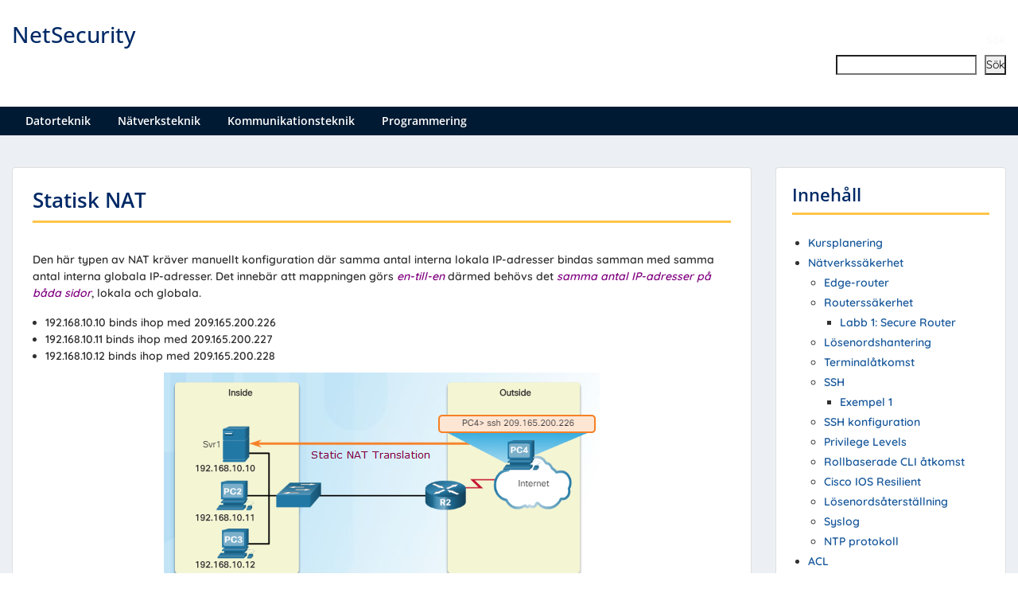

--- FILE ---
content_type: text/html; charset=UTF-8
request_url: https://natverkssakerhet.diginto.se/inledning-till-nat-och-pat/nat-konfigurationer/
body_size: 15706
content:
<!doctype html>
<html lang="sv-SE" class="no-js no-svg">
    <head>
        <meta charset="UTF-8">
        <meta name="viewport" content="width=device-width, initial-scale=1">
        <link rel="profile" href="http://gmpg.org/xfn/11">
        <link rel="pingback" href="https://natverkssakerhet.diginto.se/xmlrpc.php"/>
        <title>Statisk NAT &#8211; NetSecurity</title>
<meta name='robots' content='max-image-preview:large' />
<link rel='dns-prefetch' href='//fonts-static.group-cdn.one' />
<link rel='dns-prefetch' href='//use.fontawesome.com' />
<link rel="alternate" type="application/rss+xml" title="NetSecurity &raquo; Webbflöde" href="https://natverkssakerhet.diginto.se/feed/" />
<link rel="alternate" type="application/rss+xml" title="NetSecurity &raquo; Kommentarsflöde" href="https://natverkssakerhet.diginto.se/comments/feed/" />
<link rel="alternate" title="oEmbed (JSON)" type="application/json+oembed" href="https://natverkssakerhet.diginto.se/wp-json/oembed/1.0/embed?url=https%3A%2F%2Fnatverkssakerhet.diginto.se%2Finledning-till-nat-och-pat%2Fnat-konfigurationer%2F" />
<link rel="alternate" title="oEmbed (XML)" type="text/xml+oembed" href="https://natverkssakerhet.diginto.se/wp-json/oembed/1.0/embed?url=https%3A%2F%2Fnatverkssakerhet.diginto.se%2Finledning-till-nat-och-pat%2Fnat-konfigurationer%2F&#038;format=xml" />
<style id='wp-img-auto-sizes-contain-inline-css' type='text/css'>
img:is([sizes=auto i],[sizes^="auto," i]){contain-intrinsic-size:3000px 1500px}
/*# sourceURL=wp-img-auto-sizes-contain-inline-css */
</style>
<link rel='stylesheet' id='ot-google-fonts-via-onecom-cdn-open-sans-css' href='https://fonts-static.group-cdn.one/fonts/google/open-sans/open-sans.css' type='text/css' media='all' />
<link rel='stylesheet' id='ot-google-fonts-via-onecom-cdn-quicksand-css' href='https://fonts-static.group-cdn.one/fonts/google/quicksand/quicksand.css' type='text/css' media='all' />
<style id='wp-emoji-styles-inline-css' type='text/css'>

	img.wp-smiley, img.emoji {
		display: inline !important;
		border: none !important;
		box-shadow: none !important;
		height: 1em !important;
		width: 1em !important;
		margin: 0 0.07em !important;
		vertical-align: -0.1em !important;
		background: none !important;
		padding: 0 !important;
	}
/*# sourceURL=wp-emoji-styles-inline-css */
</style>
<style id='wp-block-library-inline-css' type='text/css'>
:root{
  --wp-block-synced-color:#7a00df;
  --wp-block-synced-color--rgb:122, 0, 223;
  --wp-bound-block-color:var(--wp-block-synced-color);
  --wp-editor-canvas-background:#ddd;
  --wp-admin-theme-color:#007cba;
  --wp-admin-theme-color--rgb:0, 124, 186;
  --wp-admin-theme-color-darker-10:#006ba1;
  --wp-admin-theme-color-darker-10--rgb:0, 107, 160.5;
  --wp-admin-theme-color-darker-20:#005a87;
  --wp-admin-theme-color-darker-20--rgb:0, 90, 135;
  --wp-admin-border-width-focus:2px;
}
@media (min-resolution:192dpi){
  :root{
    --wp-admin-border-width-focus:1.5px;
  }
}
.wp-element-button{
  cursor:pointer;
}

:root .has-very-light-gray-background-color{
  background-color:#eee;
}
:root .has-very-dark-gray-background-color{
  background-color:#313131;
}
:root .has-very-light-gray-color{
  color:#eee;
}
:root .has-very-dark-gray-color{
  color:#313131;
}
:root .has-vivid-green-cyan-to-vivid-cyan-blue-gradient-background{
  background:linear-gradient(135deg, #00d084, #0693e3);
}
:root .has-purple-crush-gradient-background{
  background:linear-gradient(135deg, #34e2e4, #4721fb 50%, #ab1dfe);
}
:root .has-hazy-dawn-gradient-background{
  background:linear-gradient(135deg, #faaca8, #dad0ec);
}
:root .has-subdued-olive-gradient-background{
  background:linear-gradient(135deg, #fafae1, #67a671);
}
:root .has-atomic-cream-gradient-background{
  background:linear-gradient(135deg, #fdd79a, #004a59);
}
:root .has-nightshade-gradient-background{
  background:linear-gradient(135deg, #330968, #31cdcf);
}
:root .has-midnight-gradient-background{
  background:linear-gradient(135deg, #020381, #2874fc);
}
:root{
  --wp--preset--font-size--normal:16px;
  --wp--preset--font-size--huge:42px;
}

.has-regular-font-size{
  font-size:1em;
}

.has-larger-font-size{
  font-size:2.625em;
}

.has-normal-font-size{
  font-size:var(--wp--preset--font-size--normal);
}

.has-huge-font-size{
  font-size:var(--wp--preset--font-size--huge);
}

.has-text-align-center{
  text-align:center;
}

.has-text-align-left{
  text-align:left;
}

.has-text-align-right{
  text-align:right;
}

.has-fit-text{
  white-space:nowrap !important;
}

#end-resizable-editor-section{
  display:none;
}

.aligncenter{
  clear:both;
}

.items-justified-left{
  justify-content:flex-start;
}

.items-justified-center{
  justify-content:center;
}

.items-justified-right{
  justify-content:flex-end;
}

.items-justified-space-between{
  justify-content:space-between;
}

.screen-reader-text{
  border:0;
  clip-path:inset(50%);
  height:1px;
  margin:-1px;
  overflow:hidden;
  padding:0;
  position:absolute;
  width:1px;
  word-wrap:normal !important;
}

.screen-reader-text:focus{
  background-color:#ddd;
  clip-path:none;
  color:#444;
  display:block;
  font-size:1em;
  height:auto;
  left:5px;
  line-height:normal;
  padding:15px 23px 14px;
  text-decoration:none;
  top:5px;
  width:auto;
  z-index:100000;
}
html :where(.has-border-color){
  border-style:solid;
}

html :where([style*=border-top-color]){
  border-top-style:solid;
}

html :where([style*=border-right-color]){
  border-right-style:solid;
}

html :where([style*=border-bottom-color]){
  border-bottom-style:solid;
}

html :where([style*=border-left-color]){
  border-left-style:solid;
}

html :where([style*=border-width]){
  border-style:solid;
}

html :where([style*=border-top-width]){
  border-top-style:solid;
}

html :where([style*=border-right-width]){
  border-right-style:solid;
}

html :where([style*=border-bottom-width]){
  border-bottom-style:solid;
}

html :where([style*=border-left-width]){
  border-left-style:solid;
}
html :where(img[class*=wp-image-]){
  height:auto;
  max-width:100%;
}
:where(figure){
  margin:0 0 1em;
}

html :where(.is-position-sticky){
  --wp-admin--admin-bar--position-offset:var(--wp-admin--admin-bar--height, 0px);
}

@media screen and (max-width:600px){
  html :where(.is-position-sticky){
    --wp-admin--admin-bar--position-offset:0px;
  }
}

/*# sourceURL=wp-block-library-inline-css */
</style><style id='wp-block-search-inline-css' type='text/css'>
.wp-block-search__button{
  margin-left:10px;
  word-break:normal;
}
.wp-block-search__button.has-icon{
  line-height:0;
}
.wp-block-search__button svg{
  height:1.25em;
  min-height:24px;
  min-width:24px;
  width:1.25em;
  fill:currentColor;
  vertical-align:text-bottom;
}

:where(.wp-block-search__button){
  border:1px solid #ccc;
  padding:6px 10px;
}

.wp-block-search__inside-wrapper{
  display:flex;
  flex:auto;
  flex-wrap:nowrap;
  max-width:100%;
}

.wp-block-search__label{
  width:100%;
}

.wp-block-search.wp-block-search__button-only .wp-block-search__button{
  box-sizing:border-box;
  display:flex;
  flex-shrink:0;
  justify-content:center;
  margin-left:0;
  max-width:100%;
}
.wp-block-search.wp-block-search__button-only .wp-block-search__inside-wrapper{
  min-width:0 !important;
  transition-property:width;
}
.wp-block-search.wp-block-search__button-only .wp-block-search__input{
  flex-basis:100%;
  transition-duration:.3s;
}
.wp-block-search.wp-block-search__button-only.wp-block-search__searchfield-hidden,.wp-block-search.wp-block-search__button-only.wp-block-search__searchfield-hidden .wp-block-search__inside-wrapper{
  overflow:hidden;
}
.wp-block-search.wp-block-search__button-only.wp-block-search__searchfield-hidden .wp-block-search__input{
  border-left-width:0 !important;
  border-right-width:0 !important;
  flex-basis:0;
  flex-grow:0;
  margin:0;
  min-width:0 !important;
  padding-left:0 !important;
  padding-right:0 !important;
  width:0 !important;
}

:where(.wp-block-search__input){
  appearance:none;
  border:1px solid #949494;
  flex-grow:1;
  font-family:inherit;
  font-size:inherit;
  font-style:inherit;
  font-weight:inherit;
  letter-spacing:inherit;
  line-height:inherit;
  margin-left:0;
  margin-right:0;
  min-width:3rem;
  padding:8px;
  text-decoration:unset !important;
  text-transform:inherit;
}

:where(.wp-block-search__button-inside .wp-block-search__inside-wrapper){
  background-color:#fff;
  border:1px solid #949494;
  box-sizing:border-box;
  padding:4px;
}
:where(.wp-block-search__button-inside .wp-block-search__inside-wrapper) .wp-block-search__input{
  border:none;
  border-radius:0;
  padding:0 4px;
}
:where(.wp-block-search__button-inside .wp-block-search__inside-wrapper) .wp-block-search__input:focus{
  outline:none;
}
:where(.wp-block-search__button-inside .wp-block-search__inside-wrapper) :where(.wp-block-search__button){
  padding:4px 8px;
}

.wp-block-search.aligncenter .wp-block-search__inside-wrapper{
  margin:auto;
}

.wp-block[data-align=right] .wp-block-search.wp-block-search__button-only .wp-block-search__inside-wrapper{
  float:right;
}
/*# sourceURL=https://natverkssakerhet.diginto.se/wp-includes/blocks/search/style.css */
</style>
<style id='global-styles-inline-css' type='text/css'>
:root{--wp--preset--aspect-ratio--square: 1;--wp--preset--aspect-ratio--4-3: 4/3;--wp--preset--aspect-ratio--3-4: 3/4;--wp--preset--aspect-ratio--3-2: 3/2;--wp--preset--aspect-ratio--2-3: 2/3;--wp--preset--aspect-ratio--16-9: 16/9;--wp--preset--aspect-ratio--9-16: 9/16;--wp--preset--color--black: #000000;--wp--preset--color--cyan-bluish-gray: #abb8c3;--wp--preset--color--white: #ffffff;--wp--preset--color--pale-pink: #f78da7;--wp--preset--color--vivid-red: #cf2e2e;--wp--preset--color--luminous-vivid-orange: #ff6900;--wp--preset--color--luminous-vivid-amber: #fcb900;--wp--preset--color--light-green-cyan: #7bdcb5;--wp--preset--color--vivid-green-cyan: #00d084;--wp--preset--color--pale-cyan-blue: #8ed1fc;--wp--preset--color--vivid-cyan-blue: #0693e3;--wp--preset--color--vivid-purple: #9b51e0;--wp--preset--gradient--vivid-cyan-blue-to-vivid-purple: linear-gradient(135deg,rgb(6,147,227) 0%,rgb(155,81,224) 100%);--wp--preset--gradient--light-green-cyan-to-vivid-green-cyan: linear-gradient(135deg,rgb(122,220,180) 0%,rgb(0,208,130) 100%);--wp--preset--gradient--luminous-vivid-amber-to-luminous-vivid-orange: linear-gradient(135deg,rgb(252,185,0) 0%,rgb(255,105,0) 100%);--wp--preset--gradient--luminous-vivid-orange-to-vivid-red: linear-gradient(135deg,rgb(255,105,0) 0%,rgb(207,46,46) 100%);--wp--preset--gradient--very-light-gray-to-cyan-bluish-gray: linear-gradient(135deg,rgb(238,238,238) 0%,rgb(169,184,195) 100%);--wp--preset--gradient--cool-to-warm-spectrum: linear-gradient(135deg,rgb(74,234,220) 0%,rgb(151,120,209) 20%,rgb(207,42,186) 40%,rgb(238,44,130) 60%,rgb(251,105,98) 80%,rgb(254,248,76) 100%);--wp--preset--gradient--blush-light-purple: linear-gradient(135deg,rgb(255,206,236) 0%,rgb(152,150,240) 100%);--wp--preset--gradient--blush-bordeaux: linear-gradient(135deg,rgb(254,205,165) 0%,rgb(254,45,45) 50%,rgb(107,0,62) 100%);--wp--preset--gradient--luminous-dusk: linear-gradient(135deg,rgb(255,203,112) 0%,rgb(199,81,192) 50%,rgb(65,88,208) 100%);--wp--preset--gradient--pale-ocean: linear-gradient(135deg,rgb(255,245,203) 0%,rgb(182,227,212) 50%,rgb(51,167,181) 100%);--wp--preset--gradient--electric-grass: linear-gradient(135deg,rgb(202,248,128) 0%,rgb(113,206,126) 100%);--wp--preset--gradient--midnight: linear-gradient(135deg,rgb(2,3,129) 0%,rgb(40,116,252) 100%);--wp--preset--font-size--small: 13px;--wp--preset--font-size--medium: 20px;--wp--preset--font-size--large: 36px;--wp--preset--font-size--x-large: 42px;--wp--preset--spacing--20: 0.44rem;--wp--preset--spacing--30: 0.67rem;--wp--preset--spacing--40: 1rem;--wp--preset--spacing--50: 1.5rem;--wp--preset--spacing--60: 2.25rem;--wp--preset--spacing--70: 3.38rem;--wp--preset--spacing--80: 5.06rem;--wp--preset--shadow--natural: 6px 6px 9px rgba(0, 0, 0, 0.2);--wp--preset--shadow--deep: 12px 12px 50px rgba(0, 0, 0, 0.4);--wp--preset--shadow--sharp: 6px 6px 0px rgba(0, 0, 0, 0.2);--wp--preset--shadow--outlined: 6px 6px 0px -3px rgb(255, 255, 255), 6px 6px rgb(0, 0, 0);--wp--preset--shadow--crisp: 6px 6px 0px rgb(0, 0, 0);}:where(.is-layout-flex){gap: 0.5em;}:where(.is-layout-grid){gap: 0.5em;}body .is-layout-flex{display: flex;}.is-layout-flex{flex-wrap: wrap;align-items: center;}.is-layout-flex > :is(*, div){margin: 0;}body .is-layout-grid{display: grid;}.is-layout-grid > :is(*, div){margin: 0;}:where(.wp-block-columns.is-layout-flex){gap: 2em;}:where(.wp-block-columns.is-layout-grid){gap: 2em;}:where(.wp-block-post-template.is-layout-flex){gap: 1.25em;}:where(.wp-block-post-template.is-layout-grid){gap: 1.25em;}.has-black-color{color: var(--wp--preset--color--black) !important;}.has-cyan-bluish-gray-color{color: var(--wp--preset--color--cyan-bluish-gray) !important;}.has-white-color{color: var(--wp--preset--color--white) !important;}.has-pale-pink-color{color: var(--wp--preset--color--pale-pink) !important;}.has-vivid-red-color{color: var(--wp--preset--color--vivid-red) !important;}.has-luminous-vivid-orange-color{color: var(--wp--preset--color--luminous-vivid-orange) !important;}.has-luminous-vivid-amber-color{color: var(--wp--preset--color--luminous-vivid-amber) !important;}.has-light-green-cyan-color{color: var(--wp--preset--color--light-green-cyan) !important;}.has-vivid-green-cyan-color{color: var(--wp--preset--color--vivid-green-cyan) !important;}.has-pale-cyan-blue-color{color: var(--wp--preset--color--pale-cyan-blue) !important;}.has-vivid-cyan-blue-color{color: var(--wp--preset--color--vivid-cyan-blue) !important;}.has-vivid-purple-color{color: var(--wp--preset--color--vivid-purple) !important;}.has-black-background-color{background-color: var(--wp--preset--color--black) !important;}.has-cyan-bluish-gray-background-color{background-color: var(--wp--preset--color--cyan-bluish-gray) !important;}.has-white-background-color{background-color: var(--wp--preset--color--white) !important;}.has-pale-pink-background-color{background-color: var(--wp--preset--color--pale-pink) !important;}.has-vivid-red-background-color{background-color: var(--wp--preset--color--vivid-red) !important;}.has-luminous-vivid-orange-background-color{background-color: var(--wp--preset--color--luminous-vivid-orange) !important;}.has-luminous-vivid-amber-background-color{background-color: var(--wp--preset--color--luminous-vivid-amber) !important;}.has-light-green-cyan-background-color{background-color: var(--wp--preset--color--light-green-cyan) !important;}.has-vivid-green-cyan-background-color{background-color: var(--wp--preset--color--vivid-green-cyan) !important;}.has-pale-cyan-blue-background-color{background-color: var(--wp--preset--color--pale-cyan-blue) !important;}.has-vivid-cyan-blue-background-color{background-color: var(--wp--preset--color--vivid-cyan-blue) !important;}.has-vivid-purple-background-color{background-color: var(--wp--preset--color--vivid-purple) !important;}.has-black-border-color{border-color: var(--wp--preset--color--black) !important;}.has-cyan-bluish-gray-border-color{border-color: var(--wp--preset--color--cyan-bluish-gray) !important;}.has-white-border-color{border-color: var(--wp--preset--color--white) !important;}.has-pale-pink-border-color{border-color: var(--wp--preset--color--pale-pink) !important;}.has-vivid-red-border-color{border-color: var(--wp--preset--color--vivid-red) !important;}.has-luminous-vivid-orange-border-color{border-color: var(--wp--preset--color--luminous-vivid-orange) !important;}.has-luminous-vivid-amber-border-color{border-color: var(--wp--preset--color--luminous-vivid-amber) !important;}.has-light-green-cyan-border-color{border-color: var(--wp--preset--color--light-green-cyan) !important;}.has-vivid-green-cyan-border-color{border-color: var(--wp--preset--color--vivid-green-cyan) !important;}.has-pale-cyan-blue-border-color{border-color: var(--wp--preset--color--pale-cyan-blue) !important;}.has-vivid-cyan-blue-border-color{border-color: var(--wp--preset--color--vivid-cyan-blue) !important;}.has-vivid-purple-border-color{border-color: var(--wp--preset--color--vivid-purple) !important;}.has-vivid-cyan-blue-to-vivid-purple-gradient-background{background: var(--wp--preset--gradient--vivid-cyan-blue-to-vivid-purple) !important;}.has-light-green-cyan-to-vivid-green-cyan-gradient-background{background: var(--wp--preset--gradient--light-green-cyan-to-vivid-green-cyan) !important;}.has-luminous-vivid-amber-to-luminous-vivid-orange-gradient-background{background: var(--wp--preset--gradient--luminous-vivid-amber-to-luminous-vivid-orange) !important;}.has-luminous-vivid-orange-to-vivid-red-gradient-background{background: var(--wp--preset--gradient--luminous-vivid-orange-to-vivid-red) !important;}.has-very-light-gray-to-cyan-bluish-gray-gradient-background{background: var(--wp--preset--gradient--very-light-gray-to-cyan-bluish-gray) !important;}.has-cool-to-warm-spectrum-gradient-background{background: var(--wp--preset--gradient--cool-to-warm-spectrum) !important;}.has-blush-light-purple-gradient-background{background: var(--wp--preset--gradient--blush-light-purple) !important;}.has-blush-bordeaux-gradient-background{background: var(--wp--preset--gradient--blush-bordeaux) !important;}.has-luminous-dusk-gradient-background{background: var(--wp--preset--gradient--luminous-dusk) !important;}.has-pale-ocean-gradient-background{background: var(--wp--preset--gradient--pale-ocean) !important;}.has-electric-grass-gradient-background{background: var(--wp--preset--gradient--electric-grass) !important;}.has-midnight-gradient-background{background: var(--wp--preset--gradient--midnight) !important;}.has-small-font-size{font-size: var(--wp--preset--font-size--small) !important;}.has-medium-font-size{font-size: var(--wp--preset--font-size--medium) !important;}.has-large-font-size{font-size: var(--wp--preset--font-size--large) !important;}.has-x-large-font-size{font-size: var(--wp--preset--font-size--x-large) !important;}
/*# sourceURL=global-styles-inline-css */
</style>
<style id='core-block-supports-inline-css' type='text/css'>
/**
 * Core styles: block-supports
 */

/*# sourceURL=core-block-supports-inline-css */
</style>

<style id='classic-theme-styles-inline-css' type='text/css'>
/**
 * These rules are needed for backwards compatibility.
 * They should match the button element rules in the base theme.json file.
 */
.wp-block-button__link {
	color: #ffffff;
	background-color: #32373c;
	border-radius: 9999px; /* 100% causes an oval, but any explicit but really high value retains the pill shape. */

	/* This needs a low specificity so it won't override the rules from the button element if defined in theme.json. */
	box-shadow: none;
	text-decoration: none;

	/* The extra 2px are added to size solids the same as the outline versions.*/
	padding: calc(0.667em + 2px) calc(1.333em + 2px);

	font-size: 1.125em;
}

.wp-block-file__button {
	background: #32373c;
	color: #ffffff;
	text-decoration: none;
}

/*# sourceURL=/wp-includes/css/classic-themes.css */
</style>
<link rel='stylesheet' id='reset-stylesheet-css' href='https://usercontent.one/wp/natverkssakerhet.diginto.se/wp-content/themes/onecom-express/assets/css/reset.css?ver=0.7.5&media=1738036255' type='text/css' media='all' />
<link rel='stylesheet' id='theme-stylesheet-css' href='https://usercontent.one/wp/natverkssakerhet.diginto.se/wp-content/themes/onecom-express/style.css?ver=6.9&media=1738036255' type='text/css' media='all' />
<link rel='stylesheet' id='bootstrap-stylesheet-css' href='https://usercontent.one/wp/natverkssakerhet.diginto.se/wp-content/themes/onecom-express/assets/css/bootstrap.css?ver=0.7.5&media=1738036255' type='text/css' media='all' />
<link rel='stylesheet' id='base-stylesheet-css' href='https://usercontent.one/wp/natverkssakerhet.diginto.se/wp-content/themes/onecom-express/assets/css/base.css?ver=0.7.5&media=1738036255' type='text/css' media='all' />
<link rel='stylesheet' id='responsive-stylesheet-css' href='https://usercontent.one/wp/natverkssakerhet.diginto.se/wp-content/themes/onecom-express/assets/css/responsive.css?ver=0.7.5&media=1738036255' type='text/css' media='all' />
<link rel='stylesheet' id='dashicons-css' href='https://natverkssakerhet.diginto.se/wp-includes/css/dashicons.css?ver=6.9' type='text/css' media='all' />
<link rel='stylesheet' id='open-sans-google-font-css' href='//fonts-static.group-cdn.one/fonts/google/open-sans/open-sans.css?ver=6.9' type='text/css' media='all' />
<link rel='stylesheet' id='rtbs_front_css-css' href='https://usercontent.one/wp/natverkssakerhet.diginto.se/wp-content/plugins/responsive-tabs-pro/inc/css/rtbs_style.min.css?ver=4.2.2&media=1738036255' type='text/css' media='all' />
<link rel='stylesheet' id='rtbs_fa-css' href='https://use.fontawesome.com/releases/v5.15.2/css/all.css?ver=4.2.2' type='text/css' media='all' />
<script type="text/javascript" src="https://natverkssakerhet.diginto.se/wp-includes/js/jquery/jquery.js?ver=3.7.1" id="jquery-core-js"></script>
<script type="text/javascript" src="https://natverkssakerhet.diginto.se/wp-includes/js/jquery/jquery-migrate.js?ver=3.4.1" id="jquery-migrate-js"></script>
<script type="text/javascript" src="https://usercontent.one/wp/natverkssakerhet.diginto.se/wp-content/plugins/responsive-tabs-pro/inc/js/hashchange.min.js?ver=4.2.2&media=1738036255" id="rtbs_hashchange-js"></script>
<script type="text/javascript" src="https://usercontent.one/wp/natverkssakerhet.diginto.se/wp-content/plugins/responsive-tabs-pro/inc/js/rtbs.min.js?ver=4.2.2&media=1738036255" id="rtbs_front_js-js"></script>
<link rel="https://api.w.org/" href="https://natverkssakerhet.diginto.se/wp-json/" /><link rel="alternate" title="JSON" type="application/json" href="https://natverkssakerhet.diginto.se/wp-json/wp/v2/pages/931" /><link rel="EditURI" type="application/rsd+xml" title="RSD" href="https://natverkssakerhet.diginto.se/xmlrpc.php?rsd" />
<meta name="generator" content="WordPress 6.9" />
<link rel="canonical" href="https://natverkssakerhet.diginto.se/inledning-till-nat-och-pat/nat-konfigurationer/" />
<link rel='shortlink' href='https://natverkssakerhet.diginto.se/?p=931' />
<style>[class*=" icon-oc-"],[class^=icon-oc-]{speak:none;font-style:normal;font-weight:400;font-variant:normal;text-transform:none;line-height:1;-webkit-font-smoothing:antialiased;-moz-osx-font-smoothing:grayscale}.icon-oc-one-com-white-32px-fill:before{content:"901"}.icon-oc-one-com:before{content:"900"}#one-com-icon,.toplevel_page_onecom-wp .wp-menu-image{speak:none;display:flex;align-items:center;justify-content:center;text-transform:none;line-height:1;-webkit-font-smoothing:antialiased;-moz-osx-font-smoothing:grayscale}.onecom-wp-admin-bar-item>a,.toplevel_page_onecom-wp>.wp-menu-name{font-size:16px;font-weight:400;line-height:1}.toplevel_page_onecom-wp>.wp-menu-name img{width:69px;height:9px;}.wp-submenu-wrap.wp-submenu>.wp-submenu-head>img{width:88px;height:auto}.onecom-wp-admin-bar-item>a img{height:7px!important}.onecom-wp-admin-bar-item>a img,.toplevel_page_onecom-wp>.wp-menu-name img{opacity:.8}.onecom-wp-admin-bar-item.hover>a img,.toplevel_page_onecom-wp.wp-has-current-submenu>.wp-menu-name img,li.opensub>a.toplevel_page_onecom-wp>.wp-menu-name img{opacity:1}#one-com-icon:before,.onecom-wp-admin-bar-item>a:before,.toplevel_page_onecom-wp>.wp-menu-image:before{content:'';position:static!important;background-color:rgba(240,245,250,.4);border-radius:102px;width:18px;height:18px;padding:0!important}.onecom-wp-admin-bar-item>a:before{width:14px;height:14px}.onecom-wp-admin-bar-item.hover>a:before,.toplevel_page_onecom-wp.opensub>a>.wp-menu-image:before,.toplevel_page_onecom-wp.wp-has-current-submenu>.wp-menu-image:before{background-color:#76b82a}.onecom-wp-admin-bar-item>a{display:inline-flex!important;align-items:center;justify-content:center}#one-com-logo-wrapper{font-size:4em}#one-com-icon{vertical-align:middle}.imagify-welcome{display:none !important;}</style>        


<style type="text/css">

            /* Primary Skin Color */
        .oct-post-meta a, oct-post-meta a:visited,
        .widget-area a, .widget-area a:visited,
        .card-body h2 a, .card-body h2 a:visited{
            color: #2C4A58;
        }

        /* Primary Skin Color */
        a:hover,
        .section-content a:hover,
        .featured-box a:hover,
        .oct-main-content a:hover,
        .widget a:hover,
        .oct-post-meta a:hover,
        .widget-area a:hover,
        .widget-area h2 a:hover,
        .card-body h2 a:hover{
            color: #00a3ac;
        }

        #wp-calendar thead th {
            background-color: #2C4A58;
        }

        /* Exclude border for webshop spiner button (it will have its own color) */
        a.btn:not(.input-group-addon),
        a.btn:visited:not(.input-group-addon) {
            border-color: #2C4A58 !important;
        }
        a.btn:hover {
            background-color: #2C4A58;
        }

        .onecom-webshop-main button,
        .onecom-webshop-main button:visited{
            border-color: #2C4A58;
            color: #2C4A58;
        }
        .onecom-webshop-main a.button:hover,
        .onecom-webshop-main button:hover
        {
            background-color: #2C4A58 !important;
        }

        body {color:#313131;}.onecom-webshop-main svg {fill:#313131;}#page{background-color:#ECF0F5;}h1  {color:#002966;}h2{color:#002966;}h3{color:#002966;}h4{color:#002966;}h5{color:#002966;}h6{color:#002966;}a, .page .oct-post-content a, .single .oct-post-content a,.section-content a, .featured-box a, .oct-main-content a, .widget a, .textwidget a, .service-details a{color:#18589b;}a:active, .page .oct-post-content a:active, .single .oct-post-content a:active, .section-content a:active, .featured-box a:active, .oct-main-content a:active, .widget a:active, .textwidget a:active, .service-details a:active{color:#18589b;}a:visited, .page .oct-post-content a:visited, .single .oct-post-content a:visited, .section-content a:visited, .featured-box a:visited, .oct-main-content a:visited, .widget a:visited, .textwidget a:visited, .service-details a:visited{color:#18589b;}a:hover, .page .oct-post-content a:hover, .single .oct-post-content a:hover, .section-content a:hover, .featured-box a:hover, .oct-main-content a:hover, .widget a:hover, .oct-post-meta a:hover, .widget-area a:hover, .widget-area h2 a:hover, .card-body h2 a:hover{color:#dd9933;}.btn.btn-primary, .btn.btn-primary:visited{color:#2C4A58;}.btn.btn-primary:hover{color:#efefef;background-color:#2C4A58;}.onecom-webshop-main a.button, .onecom-webshop-main button, .onecom-webshop-main a.button:visited{color:#2C4A58;}.onecom-webshop-main a.button:hover, .onecom-webshop-main button:hover{color:#efefef !important;background-color:#2C4A58 !important;}.onecom-webshop-main a.button.button-back {color:#2C4A58; }.btn.btn-primary{border-width:1px;border-style:solid;border-color:#2C4A58;border-radius:0px;}.onecom-webshop-main a.button, .onecom-webshop-main button{border-width:1px;border-style:solid;border-color:#2C4A58;border-radius:0px;}.oct-header-menu {background-color:#001a33;}#primary-nav ul li a{color:#ffffff;}#primary-nav ul li:hover > a{color:#efefef;}#primary-nav ul li.current_page_item a, #primary-nav ul li.current-menu-item>a, #primary-nav ul li.current-menu-parent a{color:#efefef;}#primary-nav ul li a{background-color:#001a33;}#primary-nav ul li:hover > a{background-color:#dd9933;}#primary-nav ul li.current_page_item a, #primary-nav ul li.current-menu-item>a, #primary-nav ul li.current-menu-parent a{background-color:#1e73be;}#primary-nav ul.sub-menu li a{color:#efefef;}#primary-nav ul.sub-menu li:hover > a{color:#efefef;}#primary-nav ul.sub-menu li.current_page_item a, #primary-nav ul.sub-menu li.current-menu-item a{color:#efefef;}#primary-nav ul.sub-menu li a{background-color:#001a33;}#primary-nav ul.sub-menu li:hover > a{background-color:#dd9933;}#primary-nav ul.sub-menu li.current_page_item a, #primary-nav ul.sub-menu li.current-menu-item a{background-color:#dd9933;}.oct-head-bar{background-color:#ffffff;}.oct-site-logo h1 a, .oct-site-logo h2 a, .oct-site-logo h1 a:visited, .oct-site-logo h2 a:visited {color:#002966;}.oct-site-logo h1 a:hover, .oct-site-logo h2 a:hover{color:#dd9933;}.oct-slider h4 {color:#efefef;}.oct-slider .carousel-description {color:#efefef;}.oct-slider .carousel-caption{background-color:#000000;}#oct-site-footer{background-color:#202020;}#oct-site-footer h3{color:#efefef;}#oct-site-footer, #oct-site-footer p{color:#efefef;}#oct-site-footer a{color:#ffffff;}#oct-site-footer a:active{color:#efefef;}#oct-site-footer a:visited{color:#ffffff;}#oct-site-footer a:hover{color:#efefef;}#oct-copyright {background-color:#181818;}#oct-copyright, #oct-copyright p{color:#cccccc;}.oct-site-logo img{max-height:50px;}.oct-site-logo h1 a, .oct-site-logo h2 a, .oct-site-logo h1, .oct-site-logo h2 {font-family:Open Sans;font-size:28px;font-style:normal;font-weight:500;line-height:6px;text-decoration:none;}#primary-nav ul li a{font-family:Open Sans;font-size:14px;font-style:normal;font-weight:600;line-height:8px;text-decoration:none;}body, body p, .section-content, .section-content p, .sidebar, .oct-magazine-section, .oct-main-content, .oct-main-content p, widget-area, .textwidget{font-family:Quicksand;font-size:14px;font-style:normal;font-weight:600;}h1, .section-content h1, .featured-box h1, .oct-main-content h1, .plan-content h1, .widget-content h1, .textwidget h1, .service-details h1{font-family:Open Sans;font-size:26px;font-style:normal;font-weight:600;text-decoration:none;}h2, .oct-card h2, .oct-main-content h2 {font-family:Open Sans;font-size:24px;font-style:normal;font-weight:600;text-decoration:none;}h3, .section-content h3, .featured-box h3, .oct-main-content h3, .plan-content h3, .widget-content h3, .textwidget h3, .service-details h3{font-family:Open Sans;font-size:22px;font-style:normal;font-weight:600;text-decoration:none;}h4, .section-content h4, .featured-box h4, .oct-main-content h4, .plan-content h4, .widget-content h4, .textwidget h4, .service-details h4{font-family:Open Sans;font-size:20px;font-style:normal;font-weight:600;text-decoration:none;}h5, .section-content h5, .featured-box h5, .oct-main-content h5, .plan-content h5, .widget-content h5, .textwidget h5, .service-details h5{font-family:Open Sans;font-size:18px;font-style:normal;font-weight:400;text-decoration:none;}h6, .section-content h6, .featured-box h6, .oct-main-content h6, .plan-content h6, .widget-content h6, .textwidget h6, .oct-site-logo h6, .service-details h6{font-family:Open Sans;font-size:16px;font-style:normal;font-weight:400;text-decoration:none;}.btn.btn-primary{font-family:Open Sans;font-size:14px;font-style:normal;font-weight:normal;text-decoration:none;}#oct-site-footer h3 {font-family:Open Sans;font-size:20px;font-style:normal;font-weight:600;text-decoration:none;}#oct-site-footer, #oct-site-footer div, #oct-site-footer p, #oct-site-footer li {font-family:Open Sans;font-size:13px;font-style:normal;font-weight:normal;line-height:22px;text-decoration:none;}/* Your custom CSS goes here */

</style>
            </head>
    <body class="wp-singular page-template-default page page-id-931 page-parent page-child parent-pageid-488 wp-theme-onecom-express">
        <div id="oct-wrapper">
            <div id="page">
                <section class="oct-head-bar">
    <div class="container">
        <div class="row d-lg-none">
            <div class="col-1">
                <button class="menu-toggle mobile-only" aria-controls="sticky_menu" aria-expanded="false">Menu</button>
            </div>
        </div>
        <div class="row">
            <div class="col-12 col-md-4">
                <div class="oct-site-logo">
                    
                        <h1 class="site-title">
                            <a href="https://natverkssakerhet.diginto.se/" rel="home">
                                NetSecurity                            </a>
                        </h1>
                        <!-- END logo container -->
                                    </div>
            </div>

            <div class="col-12 col-sm-12 col-md-8">

                <div class="oct-header-widget text-md-right">
                    <div class="clearfix visible-md"></div>
                    <!-- START Header Sidebar -->
                    <div id="block-6" class="widget widget_block widget_search"><form role="search" method="get" action="https://natverkssakerhet.diginto.se/" class="wp-block-search__button-outside wp-block-search__text-button wp-block-search"    ><label class="wp-block-search__label" for="wp-block-search__input-1" >Sök</label><div class="wp-block-search__inside-wrapper" ><input class="wp-block-search__input" id="wp-block-search__input-1" placeholder="" value="" type="search" name="s" required /><button aria-label="Sök" class="wp-block-search__button wp-element-button" type="submit" >Sök</button></div></form></div>                    <!-- END Header Sidebar -->
                </div>
            </div>
        </div>
    </div>
</section>
<section class="site-header oct-header-menu d-none d-lg-block">
    <header>
        <div class="container">
            <div class="row">
                <div class="col-12">
                    <!-- START nav container -->
                    <nav class="nav primary-nav" id="primary-nav">
                        <ul id="menu-standard" class="menu"><li id="menu-item-2398" class="menu-item menu-item-type-custom menu-item-object-custom menu-item-has-children menu-item-2398"><a href="https://www.diginto.se/datorteknik/">Datorteknik</a>
<ul class="sub-menu">
	<li id="menu-item-190" class="menu-item menu-item-type-custom menu-item-object-custom menu-item-190"><a href="https://datorteknik1a.diginto.se/datorteknik">Datorteknik 1a</a></li>
	<li id="menu-item-191" class="menu-item menu-item-type-custom menu-item-object-custom menu-item-191"><a href="https://dator-natverksteknik.diginto.se/">D o N teknik</a></li>
	<li id="menu-item-196" class="menu-item menu-item-type-custom menu-item-object-custom menu-item-196"><a href="https://digikom.diginto.se/">Datorsystem</a></li>
	<li id="menu-item-5767" class="menu-item menu-item-type-custom menu-item-object-custom menu-item-5767"><a href="https://digitekno.diginto.se/">Systemadmin</a></li>
</ul>
</li>
<li id="menu-item-2399" class="menu-item menu-item-type-custom menu-item-object-custom menu-item-has-children menu-item-2399"><a href="https://www.diginto.se/natverkstekniker/">Nätverksteknik</a>
<ul class="sub-menu">
	<li id="menu-item-193" class="menu-item menu-item-type-custom menu-item-object-custom menu-item-193"><a href="https://natverksteknologier.diginto.se/">Nätverkstekno CCNA1</a></li>
	<li id="menu-item-195" class="menu-item menu-item-type-custom menu-item-object-custom menu-item-195"><a href="https://administration-utrustning.diginto.se/">Nätverksadm CCNA2</a></li>
	<li id="menu-item-5788" class="menu-item menu-item-type-custom menu-item-object-custom menu-item-5788"><a href="https://digiadmin.diginto.se/">Nätsäkerhet CCNA3</a></li>
</ul>
</li>
<li id="menu-item-2400" class="menu-item menu-item-type-custom menu-item-object-custom menu-item-has-children menu-item-2400"><a href="https://www.diginto.se/kommunikationsteknik/">Kommunikationsteknik</a>
<ul class="sub-menu">
	<li id="menu-item-192" class="menu-item menu-item-type-custom menu-item-object-custom menu-item-192"><a href="https://digital-kommunikation.diginto.se/">Digital teknik</a></li>
	<li id="menu-item-198" class="menu-item menu-item-type-custom menu-item-object-custom menu-item-home menu-item-198"><a href="https://natverkssakerhet.diginto.se/">Nätverkssäkerhet</a></li>
	<li id="menu-item-5772" class="menu-item menu-item-type-custom menu-item-object-custom menu-item-5772"><a href="https://ipv6.diginto.se/">IPv6</a></li>
</ul>
</li>
<li id="menu-item-194" class="menu-item menu-item-type-custom menu-item-object-custom menu-item-has-children menu-item-194"><a href="https://www.diginto.se/programmering/">Programmering</a>
<ul class="sub-menu">
	<li id="menu-item-4095" class="menu-item menu-item-type-custom menu-item-object-custom menu-item-4095"><a href="https://emelie.diginto.se/">Emelie</a></li>
</ul>
</li>
</ul>                    </nav>
                </div>
            </div>
        </div>
    </header>
</section>

<section class="oct-main-section" role="main">
    <div class="container">
        <div class="row">
            
            <div class="col-sm-12 col-md-8 col-lg-9">
                
                                
                                    <div class="row">
                        <div class="col-md-12">
    <article id="post-931" class="oct-main-content post-931 page type-page status-publish hentry">

        <h1 class="oct-post-title oct-underlined-heading">
            Statisk NAT        </h1>

        <!-- Featured Image or Video -->
        <figure class="oct-featured-media">
                    </figure>

        <!-- Post content excerpt -->
        <div class="oct-post-content">
            <p>Den här typen av NAT kräver manuellt konfiguration där samma antal interna lokala IP-adresser bindas samman med samma antal interna globala IP-adresser. Det innebär att mappningen görs <em><span style="color: #800080;">en-till-en</span></em> därmed behövs det <span style="color: #800080;"><em>samma antal IP-adresser på båda sidor</em></span>, lokala och globala.</p>
<ul>
<li>192.168.10.10 binds ihop med 209.165.200.226</li>
<li>192.168.10.11 binds ihop med 209.165.200.227</li>
<li>192.168.10.12 binds ihop med 209.165.200.228</li>
</ul>
<figure id="attachment_919" aria-describedby="caption-attachment-919" style="width: 549px" class="wp-caption aligncenter"><img fetchpriority="high" decoding="async" class="wp-image-919 size-full" src="https://usercontent.one/wp/natverkssakerhet.diginto.se/wp-content/uploads/2019/05/pic001-digcom-NAT-Static.png?media=1738036255" alt="" width="549" height="262" srcset="https://usercontent.one/wp/natverkssakerhet.diginto.se/wp-content/uploads/2019/05/pic001-digcom-NAT-Static.png?media=1738036255 549w, https://usercontent.one/wp/natverkssakerhet.diginto.se/wp-content/uploads/2019/05/pic001-digcom-NAT-Static-300x143.png?media=1738036255 300w, https://usercontent.one/wp/natverkssakerhet.diginto.se/wp-content/uploads/2019/05/pic001-digcom-NAT-Static-360x172.png?media=1738036255 360w" sizes="(max-width: 549px) 100vw, 549px" /><figcaption id="caption-attachment-919" class="wp-caption-text">Bild 1: <em><span style="color: #008080;">Statisk NAT adressöversättning</span></em></figcaption></figure>
<p>Bilden ovan illustrerar en statisk NAT konfigurerad på router R2. Servern Svr1 är en webb-server som kan kommas åt från Internet även om den är adresserad med en privat IP-adress. NAT på routern R2 tillåter PC4 en SSH-anslutning från Internet till ett privat LAN. Statisk NAT är särskilt användbar när man vill att privata webbservrar görs tillgängliga på Internet. Det är också användbart för andra nätverksenheter som måste vara tillgängliga men endast för behöriga och inte för allmänheten på Internet.</p>
<p>Syntaxen för statisk NAT inside konfiguration</p>
<p style="text-align: center;"><span style="background-color: #ffff00;">Router(config)# ip nat <span style="color: #ff0000;"><em>inside</em> </span>source static &lt;local IP&gt; &lt;global IP&gt;</span></p>
<p>Syntaxen för statisk NAT outside konfiguration</p>
<p style="text-align: center;"><span style="background-color: #ffff00;">Router(config)# ip nat <em><span style="color: #ff0000;">outside</span> </em>source static &lt;local IP&gt; &lt;global IP&gt;</span></p>
<p>Bilden nedan illustrerar ett lokalt och privat nätverk där en webb-server är tillgänglig för externa nätverksenheter. Routern R2 är konfigurerad med statisk NAT för att tillåta anslutningen. Klienten på det externa nätverket får åtkomst till webbservern med en publik IPv4-adress.</p>
<p>Statisk NAT översätter den publika IPv4-adressen till den privata IPv4-adressen.</p>
<figure id="attachment_927" aria-describedby="caption-attachment-927" style="width: 508px" class="wp-caption aligncenter"><img decoding="async" class="wp-image-927 size-full" src="https://digital-kommunikation.diginto.se/wp-content/uploads/2019/05/pic006-digcom-config-static-NAT.png" alt="" width="508" height="163" /><figcaption id="caption-attachment-927" class="wp-caption-text">Bild 2: <em><span style="color: #008000;">Statisk NAT &#8211; exempel 1</span></em></figcaption></figure>
<p>Det finns två grundläggande uppgifter när du konfigurerar statiska NAT-översättningar.</p>
<ol>
<li>Den första uppgiften är att skapa ett förbindelse mellan inside <em><span style="background-color: #ffff00;">local</span> </em>adresser och inside <em><span style="background-color: #ffff00;">global</span> </em>adress. Till exempel webb-servern som har en inside local adress 192.168.10.254 sammanbindas men den inside globala adressen 209.165.201.5</li>
<li>Alla interface som deltar i NAT-översättning konfigureras antingen som <em><span style="color: #800080;">INSIDE</span> </em>eller <em><span style="color: #800080;">OUTSIDE</span> </em>adresser. Till exempel interfacet Serial 0/0/0 konfigureras som inside och interfacet Serial 0/1/0 som outside.</li>
</ol>
<p>Paket som ankommer till routern R2 via interface S0/0/0 anses vara inside-paket och som sådan översätts de till interna globala publika IPv4 adresser. Paket som anländer på utsidan av R2 (Serial 0/1/0) har som destinationsadress routerns inside global adress (209.165.201.5). Denna adress översätts till den interna lokala adressen (192.168.10.254) och vidarebefordras till mottagare i det lokala nätverket.</p>
<h4>Konfigurationer</h4>
<ul>
<li>Router(config)# hostname R2</li>
<li>R2(config)# ip nat inside source static 192.168.10.254 209.165.201.5</li>
<li>R2(config)# interface S0/0/0</li>
<li>R2(config-if)# ip address 192.168.1.2 255.255.255.252</li>
<li>R2(config-if)# ip nat inside</li>
<li>R2(config-if)# exit</li>
<li>R2(config)# interfase s0/1/0</li>
<li>R2(config-if)# ip address 209.165.200.1 255.255.255.252</li>
<li>R2(config-if)# ip nat outside</li>
<li>R2(config-if)# end</li>
<li>R2# show ip nat translations</li>
<li>R2# show ip nat translations verbose</li>
<li>R2# show ip nat statistics</li>
<li>R2# clear ip nat statistics</li>
<li>R2# show running-config</li>
</ul>
        </div>

        <!--  Tags -->
            </article>
</div>                </div>
            </div>

                            <!-- Blog Right Sidebar -->
                <div class="col-sm-12 col-md-4 col-lg-3">
                    
<aside id="secondary" class="widget-area">
    <div id="pages-2" class="card widget widget-sidebar mb-4 widget_pages"><div class="widget-title"><h3 class="oct-underlined-heading">Innehåll</h3 ></div>
			<ul>
				<li class="page_item page-item-2559"><a href="https://natverkssakerhet.diginto.se/">Kursplanering</a></li>
<li class="page_item page-item-2310 page_item_has_children"><a href="https://natverkssakerhet.diginto.se/network-security/">Nätverkssäkerhet</a>
<ul class='children'>
	<li class="page_item page-item-5615"><a href="https://natverkssakerhet.diginto.se/network-security/edge-router/">Edge-router</a></li>
	<li class="page_item page-item-5641 page_item_has_children"><a href="https://natverkssakerhet.diginto.se/network-security/secure-router/">Routerssäkerhet</a>
	<ul class='children'>
		<li class="page_item page-item-5798"><a href="https://natverkssakerhet.diginto.se/network-security/secure-router/labb-1-secure-router/">Labb 1: Secure Router</a></li>
	</ul>
</li>
	<li class="page_item page-item-5657"><a href="https://natverkssakerhet.diginto.se/network-security/losenordshantering/">Lösenordshantering</a></li>
	<li class="page_item page-item-5667"><a href="https://natverkssakerhet.diginto.se/network-security/terminalatkomst/">Terminalåtkomst</a></li>
	<li class="page_item page-item-5553 page_item_has_children"><a href="https://natverkssakerhet.diginto.se/network-security/ssh/">SSH</a>
	<ul class='children'>
		<li class="page_item page-item-5574"><a href="https://natverkssakerhet.diginto.se/network-security/ssh/exempel-1/">Exempel 1</a></li>
	</ul>
</li>
	<li class="page_item page-item-5673"><a href="https://natverkssakerhet.diginto.se/network-security/ssh-konfiguration/">SSH konfiguration</a></li>
	<li class="page_item page-item-5711"><a href="https://natverkssakerhet.diginto.se/network-security/privilege-levels/">Privilege Levels</a></li>
	<li class="page_item page-item-5735"><a href="https://natverkssakerhet.diginto.se/network-security/role-based-cli-access/">Rollbaserade CLI åtkomst</a></li>
	<li class="page_item page-item-5750"><a href="https://natverkssakerhet.diginto.se/network-security/cisco-ios-resilient/">Cisco IOS Resilient</a></li>
	<li class="page_item page-item-5754"><a href="https://natverkssakerhet.diginto.se/network-security/losenordsaterstallning/">Lösenordsåterställning</a></li>
	<li class="page_item page-item-5758"><a href="https://natverkssakerhet.diginto.se/network-security/syslog/">Syslog</a></li>
	<li class="page_item page-item-5762"><a href="https://natverkssakerhet.diginto.se/network-security/ntp-protokoll/">NTP protokoll</a></li>
</ul>
</li>
<li class="page_item page-item-2116 page_item_has_children"><a href="https://natverkssakerhet.diginto.se/acl/">ACL</a>
<ul class='children'>
	<li class="page_item page-item-3370"><a href="https://natverkssakerhet.diginto.se/acl/wildcard/">Wildcard</a></li>
	<li class="page_item page-item-2122 page_item_has_children"><a href="https://natverkssakerhet.diginto.se/acl/standard-acl/">Standard ACL</a>
	<ul class='children'>
		<li class="page_item page-item-5159"><a href="https://natverkssakerhet.diginto.se/acl/standard-acl/exempel-1/">Exempel 1</a></li>
		<li class="page_item page-item-5180"><a href="https://natverkssakerhet.diginto.se/acl/standard-acl/exempel-2/">Exempel 2</a></li>
		<li class="page_item page-item-5224"><a href="https://natverkssakerhet.diginto.se/acl/standard-acl/exempel-3/">Exempel 3</a></li>
	</ul>
</li>
	<li class="page_item page-item-2263 page_item_has_children"><a href="https://natverkssakerhet.diginto.se/acl/extended-acl-2/">Extended ACL</a>
	<ul class='children'>
		<li class="page_item page-item-5172"><a href="https://natverkssakerhet.diginto.se/acl/extended-acl-2/exempel-3/">Exempel 1</a></li>
		<li class="page_item page-item-5194"><a href="https://natverkssakerhet.diginto.se/acl/extended-acl-2/exempel-2/">Exempel 2</a></li>
		<li class="page_item page-item-5217"><a href="https://natverkssakerhet.diginto.se/acl/extended-acl-2/exempel-3-2/">Exempel 3</a></li>
		<li class="page_item page-item-5231"><a href="https://natverkssakerhet.diginto.se/acl/extended-acl-2/exempel-4/">Exempel 4</a></li>
	</ul>
</li>
	<li class="page_item page-item-3363 page_item_has_children"><a href="https://natverkssakerhet.diginto.se/acl/mer-om-standard-acl/">ACL modifiering</a>
	<ul class='children'>
		<li class="page_item page-item-5214"><a href="https://natverkssakerhet.diginto.se/acl/mer-om-standard-acl/exempel-1-2/">Exempel 1</a></li>
	</ul>
</li>
</ul>
</li>
<li class="page_item page-item-488 page_item_has_children current_page_ancestor current_page_parent"><a href="https://natverkssakerhet.diginto.se/inledning-till-nat-och-pat/">NAT</a>
<ul class='children'>
	<li class="page_item page-item-931 page_item_has_children current_page_item"><a href="https://natverkssakerhet.diginto.se/inledning-till-nat-och-pat/nat-konfigurationer/" aria-current="page">Statisk NAT</a>
	<ul class='children'>
		<li class="page_item page-item-5258"><a href="https://natverkssakerhet.diginto.se/inledning-till-nat-och-pat/nat-konfigurationer/exempel-1/">Exempel 1</a></li>
		<li class="page_item page-item-5273"><a href="https://natverkssakerhet.diginto.se/inledning-till-nat-och-pat/nat-konfigurationer/exempel-2/">Exempel 2</a></li>
	</ul>
</li>
	<li class="page_item page-item-1047 page_item_has_children"><a href="https://natverkssakerhet.diginto.se/inledning-till-nat-och-pat/dynamisk-nat/">Dynamisk NAT</a>
	<ul class='children'>
		<li class="page_item page-item-5132"><a href="https://natverkssakerhet.diginto.se/inledning-till-nat-och-pat/dynamisk-nat/dynamic-nat-ex-1/">Exempel 1</a></li>
		<li class="page_item page-item-5281"><a href="https://natverkssakerhet.diginto.se/inledning-till-nat-och-pat/dynamisk-nat/exempel-2/">Exempel 2</a></li>
	</ul>
</li>
	<li class="page_item page-item-1051 page_item_has_children"><a href="https://natverkssakerhet.diginto.se/inledning-till-nat-och-pat/nat-overload/">NAT overload</a>
	<ul class='children'>
		<li class="page_item page-item-5104"><a href="https://natverkssakerhet.diginto.se/inledning-till-nat-och-pat/nat-overload/pat-exempel-1/">Exempel 1</a></li>
		<li class="page_item page-item-5153"><a href="https://natverkssakerhet.diginto.se/inledning-till-nat-och-pat/nat-overload/exempel-1/">Exempel 1</a></li>
		<li class="page_item page-item-5117"><a href="https://natverkssakerhet.diginto.se/inledning-till-nat-och-pat/nat-overload/nat-exempel-1/">Exempel 3</a></li>
	</ul>
</li>
</ul>
</li>
<li class="page_item page-item-5310 page_item_has_children"><a href="https://natverkssakerhet.diginto.se/natverkstrafik/">Informationssäkerhet</a>
<ul class='children'>
	<li class="page_item page-item-3119"><a href="https://natverkssakerhet.diginto.se/natverkstrafik/grunder-om-kryptering/">Kryptering</a></li>
	<li class="page_item page-item-3211"><a href="https://natverkssakerhet.diginto.se/natverkstrafik/moderna-krypteringsmetoder/">Symmetrisk kryptering</a></li>
	<li class="page_item page-item-5313"><a href="https://natverkssakerhet.diginto.se/natverkstrafik/asymmetrisk-kryptering/">Asymmetrisk kryptering</a></li>
	<li class="page_item page-item-5346"><a href="https://natverkssakerhet.diginto.se/natverkstrafik/dh-algoritm/">DH algoritm</a></li>
	<li class="page_item page-item-5339"><a href="https://natverkssakerhet.diginto.se/natverkstrafik/hashing/">Hashing</a></li>
</ul>
</li>
<li class="page_item page-item-2489 page_item_has_children"><a href="https://natverkssakerhet.diginto.se/aaa/">AAA</a>
<ul class='children'>
	<li class="page_item page-item-2502"><a href="https://natverkssakerhet.diginto.se/aaa/radius-server/">TACACS och RADIUS</a></li>
	<li class="page_item page-item-2303"><a href="https://natverkssakerhet.diginto.se/aaa/byod/">AAA implementationer</a></li>
</ul>
</li>
<li class="page_item page-item-5367 page_item_has_children"><a href="https://natverkssakerhet.diginto.se/ipsec-oversikt/">IPSec översikt</a>
<ul class='children'>
	<li class="page_item page-item-5377"><a href="https://natverkssakerhet.diginto.se/ipsec-oversikt/sakerhetsprotokoll/">Säkerhetsprotokoll</a></li>
	<li class="page_item page-item-5394"><a href="https://natverkssakerhet.diginto.se/ipsec-oversikt/kryptering/">Autentisering och kryptering</a></li>
	<li class="page_item page-item-5401"><a href="https://natverkssakerhet.diginto.se/ipsec-oversikt/nyckelutbyte/">Nyckelutbyte</a></li>
	<li class="page_item page-item-5489"><a href="https://natverkssakerhet.diginto.se/ipsec-oversikt/sammanfattning/">Sammanfattning</a></li>
</ul>
</li>
<li class="page_item page-item-4087 page_item_has_children"><a href="https://natverkssakerhet.diginto.se/vpn-teknik/">VPN teknik</a>
<ul class='children'>
	<li class="page_item page-item-5291 page_item_has_children"><a href="https://natverkssakerhet.diginto.se/vpn-teknik/remote-vpn/">Remote VPN</a>
	<ul class='children'>
		<li class="page_item page-item-5546"><a href="https://natverkssakerhet.diginto.se/vpn-teknik/remote-vpn/exempel-1/">Exempel 1</a></li>
	</ul>
</li>
	<li class="page_item page-item-5523 page_item_has_children"><a href="https://natverkssakerhet.diginto.se/vpn-teknik/site-to-site-vpn/">Site-to-Site VPN</a>
	<ul class='children'>
		<li class="page_item page-item-5530"><a href="https://natverkssakerhet.diginto.se/vpn-teknik/site-to-site-vpn/exempel-1/">Exempel 1</a></li>
	</ul>
</li>
</ul>
</li>
			</ul>

			</div></aside><!-- #secondary -->
                </div>
                    </div>
    </div>
</section>


<div class="container-fluid copyright p-0">
    <div id="oct-copyright">
        <div class="row m-0">
            <div class="col-md-12 col-sm-12 col-xs-12">
                <div class="oct-copyright text-center">
                    <span>Copyright © All Rights Reserved. 
                    </span>
                </div>
            </div>
        </div>
    </div>
</div>

</div><!-- #wrapper -->
</div>


<script type="speculationrules">
{"prefetch":[{"source":"document","where":{"and":[{"href_matches":"/*"},{"not":{"href_matches":["/wp-*.php","/wp-admin/*","/wp-content/uploads/*","/wp-content/*","/wp-content/plugins/*","/wp-content/themes/onecom-express/*","/*\\?(.+)"]}},{"not":{"selector_matches":"a[rel~=\"nofollow\"]"}},{"not":{"selector_matches":".no-prefetch, .no-prefetch a"}}]},"eagerness":"conservative"}]}
</script>

<!--- START Mobile Menu --->
    <div id="sticky_menu_wrapper" class="d-lg-none"><ul id="sticky_menu" class="menu"><li class="menu-item menu-item-type-custom menu-item-object-custom menu-item-has-children menu-item-2398"><a href="https://www.diginto.se/datorteknik/">Datorteknik</a>
<ul class="sub-menu">
	<li class="menu-item menu-item-type-custom menu-item-object-custom menu-item-190"><a href="https://datorteknik1a.diginto.se/datorteknik">Datorteknik 1a</a></li>
	<li class="menu-item menu-item-type-custom menu-item-object-custom menu-item-191"><a href="https://dator-natverksteknik.diginto.se/">D o N teknik</a></li>
	<li class="menu-item menu-item-type-custom menu-item-object-custom menu-item-196"><a href="https://digikom.diginto.se/">Datorsystem</a></li>
	<li class="menu-item menu-item-type-custom menu-item-object-custom menu-item-5767"><a href="https://digitekno.diginto.se/">Systemadmin</a></li>
</ul>
</li>
<li class="menu-item menu-item-type-custom menu-item-object-custom menu-item-has-children menu-item-2399"><a href="https://www.diginto.se/natverkstekniker/">Nätverksteknik</a>
<ul class="sub-menu">
	<li class="menu-item menu-item-type-custom menu-item-object-custom menu-item-193"><a href="https://natverksteknologier.diginto.se/">Nätverkstekno CCNA1</a></li>
	<li class="menu-item menu-item-type-custom menu-item-object-custom menu-item-195"><a href="https://administration-utrustning.diginto.se/">Nätverksadm CCNA2</a></li>
	<li class="menu-item menu-item-type-custom menu-item-object-custom menu-item-5788"><a href="https://digiadmin.diginto.se/">Nätsäkerhet CCNA3</a></li>
</ul>
</li>
<li class="menu-item menu-item-type-custom menu-item-object-custom menu-item-has-children menu-item-2400"><a href="https://www.diginto.se/kommunikationsteknik/">Kommunikationsteknik</a>
<ul class="sub-menu">
	<li class="menu-item menu-item-type-custom menu-item-object-custom menu-item-192"><a href="https://digital-kommunikation.diginto.se/">Digital teknik</a></li>
	<li class="menu-item menu-item-type-custom menu-item-object-custom menu-item-home menu-item-198"><a href="https://natverkssakerhet.diginto.se/">Nätverkssäkerhet</a></li>
	<li class="menu-item menu-item-type-custom menu-item-object-custom menu-item-5772"><a href="https://ipv6.diginto.se/">IPv6</a></li>
</ul>
</li>
<li class="menu-item menu-item-type-custom menu-item-object-custom menu-item-has-children menu-item-194"><a href="https://www.diginto.se/programmering/">Programmering</a>
<ul class="sub-menu">
	<li class="menu-item menu-item-type-custom menu-item-object-custom menu-item-4095"><a href="https://emelie.diginto.se/">Emelie</a></li>
</ul>
</li>
</ul><div class="sticky_menu_collapse"><i></i></div></div><script type="text/javascript" src="https://usercontent.one/wp/natverkssakerhet.diginto.se/wp-content/themes/onecom-express/assets/js/bootstrap.js?ver=0.7.5&media=1738036255" id="bootstrap-js-js"></script>
<script type="text/javascript" id="custom-js-js-extra">
/* <![CDATA[ */
var one_ajax = {"ajaxurl":"https://natverkssakerhet.diginto.se/wp-admin/admin-ajax.php","msg":"V\u00e4nta ...","subscribe_btn":"Prenumerera","send":"SKICKA"};
//# sourceURL=custom-js-js-extra
/* ]]> */
</script>
<script type="text/javascript" src="https://usercontent.one/wp/natverkssakerhet.diginto.se/wp-content/themes/onecom-express/assets/js/script.js?ver=0.7.5&media=1738036255" id="custom-js-js"></script>
<script type="text/javascript" src="https://natverkssakerhet.diginto.se/wp-includes/js/comment-reply.js?ver=6.9" id="comment-reply-js" async="async" data-wp-strategy="async" fetchpriority="low"></script>
<script id="wp-emoji-settings" type="application/json">
{"baseUrl":"https://s.w.org/images/core/emoji/17.0.2/72x72/","ext":".png","svgUrl":"https://s.w.org/images/core/emoji/17.0.2/svg/","svgExt":".svg","source":{"wpemoji":"https://natverkssakerhet.diginto.se/wp-includes/js/wp-emoji.js?ver=6.9","twemoji":"https://natverkssakerhet.diginto.se/wp-includes/js/twemoji.js?ver=6.9"}}
</script>
<script type="module">
/* <![CDATA[ */
/**
 * @output wp-includes/js/wp-emoji-loader.js
 */

/* eslint-env es6 */

// Note: This is loaded as a script module, so there is no need for an IIFE to prevent pollution of the global scope.

/**
 * Emoji Settings as exported in PHP via _print_emoji_detection_script().
 * @typedef WPEmojiSettings
 * @type {object}
 * @property {?object} source
 * @property {?string} source.concatemoji
 * @property {?string} source.twemoji
 * @property {?string} source.wpemoji
 */

const settings = /** @type {WPEmojiSettings} */ (
	JSON.parse( document.getElementById( 'wp-emoji-settings' ).textContent )
);

// For compatibility with other scripts that read from this global, in particular wp-includes/js/wp-emoji.js (source file: js/_enqueues/wp/emoji.js).
window._wpemojiSettings = settings;

/**
 * Support tests.
 * @typedef SupportTests
 * @type {object}
 * @property {?boolean} flag
 * @property {?boolean} emoji
 */

const sessionStorageKey = 'wpEmojiSettingsSupports';
const tests = [ 'flag', 'emoji' ];

/**
 * Checks whether the browser supports offloading to a Worker.
 *
 * @since 6.3.0
 *
 * @private
 *
 * @returns {boolean}
 */
function supportsWorkerOffloading() {
	return (
		typeof Worker !== 'undefined' &&
		typeof OffscreenCanvas !== 'undefined' &&
		typeof URL !== 'undefined' &&
		URL.createObjectURL &&
		typeof Blob !== 'undefined'
	);
}

/**
 * @typedef SessionSupportTests
 * @type {object}
 * @property {number} timestamp
 * @property {SupportTests} supportTests
 */

/**
 * Get support tests from session.
 *
 * @since 6.3.0
 *
 * @private
 *
 * @returns {?SupportTests} Support tests, or null if not set or older than 1 week.
 */
function getSessionSupportTests() {
	try {
		/** @type {SessionSupportTests} */
		const item = JSON.parse(
			sessionStorage.getItem( sessionStorageKey )
		);
		if (
			typeof item === 'object' &&
			typeof item.timestamp === 'number' &&
			new Date().valueOf() < item.timestamp + 604800 && // Note: Number is a week in seconds.
			typeof item.supportTests === 'object'
		) {
			return item.supportTests;
		}
	} catch ( e ) {}
	return null;
}

/**
 * Persist the supports in session storage.
 *
 * @since 6.3.0
 *
 * @private
 *
 * @param {SupportTests} supportTests Support tests.
 */
function setSessionSupportTests( supportTests ) {
	try {
		/** @type {SessionSupportTests} */
		const item = {
			supportTests: supportTests,
			timestamp: new Date().valueOf()
		};

		sessionStorage.setItem(
			sessionStorageKey,
			JSON.stringify( item )
		);
	} catch ( e ) {}
}

/**
 * Checks if two sets of Emoji characters render the same visually.
 *
 * This is used to determine if the browser is rendering an emoji with multiple data points
 * correctly. set1 is the emoji in the correct form, using a zero-width joiner. set2 is the emoji
 * in the incorrect form, using a zero-width space. If the two sets render the same, then the browser
 * does not support the emoji correctly.
 *
 * This function may be serialized to run in a Worker. Therefore, it cannot refer to variables from the containing
 * scope. Everything must be passed by parameters.
 *
 * @since 4.9.0
 *
 * @private
 *
 * @param {CanvasRenderingContext2D} context 2D Context.
 * @param {string} set1 Set of Emoji to test.
 * @param {string} set2 Set of Emoji to test.
 *
 * @return {boolean} True if the two sets render the same.
 */
function emojiSetsRenderIdentically( context, set1, set2 ) {
	// Cleanup from previous test.
	context.clearRect( 0, 0, context.canvas.width, context.canvas.height );
	context.fillText( set1, 0, 0 );
	const rendered1 = new Uint32Array(
		context.getImageData(
			0,
			0,
			context.canvas.width,
			context.canvas.height
		).data
	);

	// Cleanup from previous test.
	context.clearRect( 0, 0, context.canvas.width, context.canvas.height );
	context.fillText( set2, 0, 0 );
	const rendered2 = new Uint32Array(
		context.getImageData(
			0,
			0,
			context.canvas.width,
			context.canvas.height
		).data
	);

	return rendered1.every( ( rendered2Data, index ) => {
		return rendered2Data === rendered2[ index ];
	} );
}

/**
 * Checks if the center point of a single emoji is empty.
 *
 * This is used to determine if the browser is rendering an emoji with a single data point
 * correctly. The center point of an incorrectly rendered emoji will be empty. A correctly
 * rendered emoji will have a non-zero value at the center point.
 *
 * This function may be serialized to run in a Worker. Therefore, it cannot refer to variables from the containing
 * scope. Everything must be passed by parameters.
 *
 * @since 6.8.2
 *
 * @private
 *
 * @param {CanvasRenderingContext2D} context 2D Context.
 * @param {string} emoji Emoji to test.
 *
 * @return {boolean} True if the center point is empty.
 */
function emojiRendersEmptyCenterPoint( context, emoji ) {
	// Cleanup from previous test.
	context.clearRect( 0, 0, context.canvas.width, context.canvas.height );
	context.fillText( emoji, 0, 0 );

	// Test if the center point (16, 16) is empty (0,0,0,0).
	const centerPoint = context.getImageData(16, 16, 1, 1);
	for ( let i = 0; i < centerPoint.data.length; i++ ) {
		if ( centerPoint.data[ i ] !== 0 ) {
			// Stop checking the moment it's known not to be empty.
			return false;
		}
	}

	return true;
}

/**
 * Determines if the browser properly renders Emoji that Twemoji can supplement.
 *
 * This function may be serialized to run in a Worker. Therefore, it cannot refer to variables from the containing
 * scope. Everything must be passed by parameters.
 *
 * @since 4.2.0
 *
 * @private
 *
 * @param {CanvasRenderingContext2D} context 2D Context.
 * @param {string} type Whether to test for support of "flag" or "emoji".
 * @param {Function} emojiSetsRenderIdentically Reference to emojiSetsRenderIdentically function, needed due to minification.
 * @param {Function} emojiRendersEmptyCenterPoint Reference to emojiRendersEmptyCenterPoint function, needed due to minification.
 *
 * @return {boolean} True if the browser can render emoji, false if it cannot.
 */
function browserSupportsEmoji( context, type, emojiSetsRenderIdentically, emojiRendersEmptyCenterPoint ) {
	let isIdentical;

	switch ( type ) {
		case 'flag':
			/*
			 * Test for Transgender flag compatibility. Added in Unicode 13.
			 *
			 * To test for support, we try to render it, and compare the rendering to how it would look if
			 * the browser doesn't render it correctly (white flag emoji + transgender symbol).
			 */
			isIdentical = emojiSetsRenderIdentically(
				context,
				'\uD83C\uDFF3\uFE0F\u200D\u26A7\uFE0F', // as a zero-width joiner sequence
				'\uD83C\uDFF3\uFE0F\u200B\u26A7\uFE0F' // separated by a zero-width space
			);

			if ( isIdentical ) {
				return false;
			}

			/*
			 * Test for Sark flag compatibility. This is the least supported of the letter locale flags,
			 * so gives us an easy test for full support.
			 *
			 * To test for support, we try to render it, and compare the rendering to how it would look if
			 * the browser doesn't render it correctly ([C] + [Q]).
			 */
			isIdentical = emojiSetsRenderIdentically(
				context,
				'\uD83C\uDDE8\uD83C\uDDF6', // as the sequence of two code points
				'\uD83C\uDDE8\u200B\uD83C\uDDF6' // as the two code points separated by a zero-width space
			);

			if ( isIdentical ) {
				return false;
			}

			/*
			 * Test for English flag compatibility. England is a country in the United Kingdom, it
			 * does not have a two letter locale code but rather a five letter sub-division code.
			 *
			 * To test for support, we try to render it, and compare the rendering to how it would look if
			 * the browser doesn't render it correctly (black flag emoji + [G] + [B] + [E] + [N] + [G]).
			 */
			isIdentical = emojiSetsRenderIdentically(
				context,
				// as the flag sequence
				'\uD83C\uDFF4\uDB40\uDC67\uDB40\uDC62\uDB40\uDC65\uDB40\uDC6E\uDB40\uDC67\uDB40\uDC7F',
				// with each code point separated by a zero-width space
				'\uD83C\uDFF4\u200B\uDB40\uDC67\u200B\uDB40\uDC62\u200B\uDB40\uDC65\u200B\uDB40\uDC6E\u200B\uDB40\uDC67\u200B\uDB40\uDC7F'
			);

			return ! isIdentical;
		case 'emoji':
			/*
			 * Is there a large, hairy, humanoid mythical creature living in the browser?
			 *
			 * To test for Emoji 17.0 support, try to render a new emoji: Hairy Creature.
			 *
			 * The hairy creature emoji is a single code point emoji. Testing for browser
			 * support required testing the center point of the emoji to see if it is empty.
			 *
			 * 0xD83E 0x1FAC8 (\uD83E\u1FAC8) == 🫈 Hairy creature.
			 *
			 * When updating this test, please ensure that the emoji is either a single code point
			 * or switch to using the emojiSetsRenderIdentically function and testing with a zero-width
			 * joiner vs a zero-width space.
			 */
			const notSupported = emojiRendersEmptyCenterPoint( context, '\uD83E\u1FAC8' );
			return ! notSupported;
	}

	return false;
}

/**
 * Checks emoji support tests.
 *
 * This function may be serialized to run in a Worker. Therefore, it cannot refer to variables from the containing
 * scope. Everything must be passed by parameters.
 *
 * @since 6.3.0
 *
 * @private
 *
 * @param {string[]} tests Tests.
 * @param {Function} browserSupportsEmoji Reference to browserSupportsEmoji function, needed due to minification.
 * @param {Function} emojiSetsRenderIdentically Reference to emojiSetsRenderIdentically function, needed due to minification.
 * @param {Function} emojiRendersEmptyCenterPoint Reference to emojiRendersEmptyCenterPoint function, needed due to minification.
 *
 * @return {SupportTests} Support tests.
 */
function testEmojiSupports( tests, browserSupportsEmoji, emojiSetsRenderIdentically, emojiRendersEmptyCenterPoint ) {
	let canvas;
	if (
		typeof WorkerGlobalScope !== 'undefined' &&
		self instanceof WorkerGlobalScope
	) {
		canvas = new OffscreenCanvas( 300, 150 ); // Dimensions are default for HTMLCanvasElement.
	} else {
		canvas = document.createElement( 'canvas' );
	}

	const context = canvas.getContext( '2d', { willReadFrequently: true } );

	/*
	 * Chrome on OS X added native emoji rendering in M41. Unfortunately,
	 * it doesn't work when the font is bolder than 500 weight. So, we
	 * check for bold rendering support to avoid invisible emoji in Chrome.
	 */
	context.textBaseline = 'top';
	context.font = '600 32px Arial';

	const supports = {};
	tests.forEach( ( test ) => {
		supports[ test ] = browserSupportsEmoji( context, test, emojiSetsRenderIdentically, emojiRendersEmptyCenterPoint );
	} );
	return supports;
}

/**
 * Adds a script to the head of the document.
 *
 * @ignore
 *
 * @since 4.2.0
 *
 * @param {string} src The url where the script is located.
 *
 * @return {void}
 */
function addScript( src ) {
	const script = document.createElement( 'script' );
	script.src = src;
	script.defer = true;
	document.head.appendChild( script );
}

settings.supports = {
	everything: true,
	everythingExceptFlag: true
};

// Obtain the emoji support from the browser, asynchronously when possible.
new Promise( ( resolve ) => {
	let supportTests = getSessionSupportTests();
	if ( supportTests ) {
		resolve( supportTests );
		return;
	}

	if ( supportsWorkerOffloading() ) {
		try {
			// Note that the functions are being passed as arguments due to minification.
			const workerScript =
				'postMessage(' +
				testEmojiSupports.toString() +
				'(' +
				[
					JSON.stringify( tests ),
					browserSupportsEmoji.toString(),
					emojiSetsRenderIdentically.toString(),
					emojiRendersEmptyCenterPoint.toString()
				].join( ',' ) +
				'));';
			const blob = new Blob( [ workerScript ], {
				type: 'text/javascript'
			} );
			const worker = new Worker( URL.createObjectURL( blob ), { name: 'wpTestEmojiSupports' } );
			worker.onmessage = ( event ) => {
				supportTests = event.data;
				setSessionSupportTests( supportTests );
				worker.terminate();
				resolve( supportTests );
			};
			return;
		} catch ( e ) {}
	}

	supportTests = testEmojiSupports( tests, browserSupportsEmoji, emojiSetsRenderIdentically, emojiRendersEmptyCenterPoint );
	setSessionSupportTests( supportTests );
	resolve( supportTests );
} )
	// Once the browser emoji support has been obtained from the session, finalize the settings.
	.then( ( supportTests ) => {
		/*
		 * Tests the browser support for flag emojis and other emojis, and adjusts the
		 * support settings accordingly.
		 */
		for ( const test in supportTests ) {
			settings.supports[ test ] = supportTests[ test ];

			settings.supports.everything =
				settings.supports.everything && settings.supports[ test ];

			if ( 'flag' !== test ) {
				settings.supports.everythingExceptFlag =
					settings.supports.everythingExceptFlag &&
					settings.supports[ test ];
			}
		}

		settings.supports.everythingExceptFlag =
			settings.supports.everythingExceptFlag &&
			! settings.supports.flag;

		// When the browser can not render everything we need to load a polyfill.
		if ( ! settings.supports.everything ) {
			const src = settings.source || {};

			if ( src.concatemoji ) {
				addScript( src.concatemoji );
			} else if ( src.wpemoji && src.twemoji ) {
				addScript( src.twemoji );
				addScript( src.wpemoji );
			}
		}
	} );
//# sourceURL=https://natverkssakerhet.diginto.se/wp-includes/js/wp-emoji-loader.js
/* ]]> */
</script>
<script id="ocvars">var ocSiteMeta = {plugins: {"a3e4aa5d9179da09d8af9b6802f861a8": 1,"2c9812363c3c947e61f043af3c9852d0": 1,"b904efd4c2b650207df23db3e5b40c86": 1,"a3fe9dc9824eccbd72b7e5263258ab2c": 1}}</script>
</body>
</html>


--- FILE ---
content_type: text/css
request_url: https://usercontent.one/wp/natverkssakerhet.diginto.se/wp-content/themes/onecom-express/style.css?ver=6.9&media=1738036255
body_size: 212
content:
/*
Theme Name: Express
Theme URI: https://www.one.com/
Author:  one.com
Author URI: https://www.one.com/
Description: Express is an elegant and flexible theme designed for a blog or magazine. This theme provides layout options, slider, custom widgets, photo gallery and contact form.
Version: 0.7.5
License: Please refer LICENSE.txt in the theme directory.
License URI: Please refer LICENSE.txt in the theme directory.
Tags: blog, news, two-columns, three-columns, full-width-template, left-sidebar, right-sidebar, grid-layout, featured-images, custom-colors, custom-menu, custom-logo,blogging
Text Domain: onecom-express
*/

--- FILE ---
content_type: text/css
request_url: https://usercontent.one/wp/natverkssakerhet.diginto.se/wp-content/themes/onecom-express/assets/css/base.css?ver=0.7.5&media=1738036255
body_size: 6012
content:
/*!
 * Base Style for Theme - This contains the main CSS for theme.
 */

/*!
 * ############# Global CSS #############
 */
.container {
    display: block;
    margin: 0 auto;
    width: 1280px;
    max-width: 100%;
}
@media (min-width: 1200px) {
    .container {
        /* max-width: 1140px; */
    }
}
body {
    font-size: 14px;
    color: #313131;
    font-family: 'Open Sans', sans-serif;
}

/*!
 * ############# Typography Default #############
 */
h1,
h2,
h3,
h4,
h5,
h6{
    font-weight:600;
    font-style: normal;
}
h1{
    font-size: 26px;
}
h2{
    font-size: 22px;
}
h3{
    font-size: 20px;
}
h4{
    font-size: 18px;
}
h5{
    font-size: 16px;
}
h6{
    font-size: 14px;
}

/*!
 * ############# Colors Default #############
 */
a,
a:hover,
a:active,
a:visited,
a:focus,
input,
input:hover,
input:active,
input:visited,
input:focus,
textarea,
textarea:hover,
textarea:focus{
    text-decoration: none;
    outline:none;
}
a, a:active, a:focus, a:visited {
    color: #2C4A58;
}
a:hover,
.section-content a:hover,
.featured-box a:hover,
.oct-main-content a:hover,
.widget a:hover,
.oct-post-meta a:hover,
.widget-area a:hover,
.widget-area h2 a:hover,
.card-body h2 a:hover{
    color: #00a3ac;
    transition: color 0.3s;
    -webkit-transition: color 0.3s;
    -moz-transition: color 0.3s;
}
/*!
 * ############# Basic Theme defaults & Resetting #############
 */
*{
    margin:0;
    padding:0;
}
u, ins {
    text-decoration: underline;
}
figure {
    margin: 0px;
}
img {
    max-width: 100%;
    height: auto;
}
/*.btn {
    right: 0;
    top: 5px;
    border-radius:1px;
}*/
article ol,
article ul {
    margin: .7em 0 .7em 1.143em;
}
.widget:after {
    clear: both;
    content:" ";
    display:block;
}
ol.list-inline,
ul.list-inline {
    margin: 0;
}
.oct-card-text img.alignleft,
.oct-main-content img.alignleft
{
    margin: 16px 16px 16px 0;
}
thead th {
    background-color: #f8f8f8;
    border: 1px solid #ddd;
    color: #336B6B;
    padding: 10px;
    text-align: left;
}
tbody td {
    border: 1px solid #ddd;
    color: #333;
    padding: 10px;
    text-shadow: 1px 1px 1px #fff;
}
.screen-reader-text {
    clip: rect(1px, 1px, 1px, 1px);
    height: 1px;
    overflow: hidden;
    position: absolute !important;
    width: 1px;
    word-wrap: normal !important;
}
/* @todo enquee dashicon before base and remove important here */ 
.dashicons, .dashicons-before:before {
    display: inline-block !important;
    line-height: initial !important;
    vertical-align: text-top !important;
    font-size: 18px !important;
}

/* ############# Global Content & Elements ############# */
.oct-underlined-heading {
    border-bottom: 3px solid rgb(255,196,74);
    margin-bottom: 20px;
    padding-bottom: 10px;
    margin-top: 0px;
    font-weight: 600;
}
.oct-underlined-heading:after {
    /* border-bottom: 2px solid rgb(255,196,74);
    width: 150px;*/
    display: block;
    position: absolute;
    content: '';
    padding-bottom: 10px;
}
.single .oct-post-content {
    margin-top: 20px;
}

/* #################### Buttons #################### */
.btn {
    border-radius: 1px;
}
.btn-primary {
    color: #2C4A58;
    background-color: #fff;
    border: 1px solid #2C4A58;
}
.btn-primary:focus {
    box-shadow: 0 0 0 1px #2C4A58;
}
.btn-primary:hover,
.oct-main-content .btn-primary:hover
{
    background-color: #2C4A58;
    color: #ffffff;
    border: 1px solid #2C4A58;
}
/* 
 * #################### Webshop ####################
 * Tip: only handle a.button & button as .button will create issue with back link
*/

.onecom-webshop-main a.button,
.onecom-webshop-main button,
.onecom-webshop-main button:visited
{
    color: #2C4A58;
    background-color: #fff;
    border: 1px solid #2C4A58;
    transition:0.3s;
}

.onecom-webshop-main a.button:hover,
.onecom-webshop-main button:hover {
    background-color: #2C4A58;
    color: #ffffff;
    fill: #ffffff;
    border: 1px solid #2C4A58;
}

.onecom-webshop-main a.button:focus,
.onecom-webshop-main a.button:active {
    outline: none;
    box-shadow: 0 0 0 1px #2C4A58;
}

/* ############# Main Section between header & footer ############# */
.oct-main-section {
    margin-top: 40px;
}

/* ############# Posts Content ############# */
.oct-post-content {
    margin-bottom:16px; 
}
.oct-post-title-small {
    font-size: 12px;
    font-weight: 600;
}
.oct-card {
    margin-bottom: 40px;

}
.oct-card-text {
    margin: 16px 0;
}
.oct-card-2 .oct-post-title-sm a {
    color: #2C4A58;
}
.oct-card a {
    text-decoration:none;
    transition: 0.5s;
}
.post-edit-link:before {
    content: "\f464";
    font-family: dashicons;
    -webkit-transition:all .25s ease;
    -ms-transition:all .25s ease;
    transition:all .25s ease;
    font-size: 20px;
    display: inline-block;
    line-height: initial;
    vertical-align: middle;
}
/* ############# Single post or page specific ############# */
.oct-post-meta {
    border-top: 1px solid #eeeeee;
    border-bottom: 1px solid #eeeeee;
    font-size: 13px;
    font-style: italic;
    padding: 8px 0;
}
.single .oct-post-content a,
.single .oct-post-content a:visited,
.page .oct-post-content a,
.page .oct-post-content a:visited
{
    color: #00a3ac;
}
.single .oct-post-content a:hover,
.page .oct-post-content a:hover
{
    text-decoration: underline;
}
.single .oct-main-content .oct-featured-media,
.page .oct-main-content .oct-featured-media{
    margin-bottom: 16px;
}
/* #################### Featured Media ####################*/
.wp-video, .wp-video-shortcode {
    max-width: 100% !important;
    height: auto;
    overflow: hidden;
}
.wp-video {
    width: 100% !important;
}
.wp-video-shortcode {
    overflow: hidden;
}
/* #################### Widgets - Sidebar #################### */
.widget-sidebar {
    background-color: #fff;
    padding: 20px;
}
.widget-sidebar li {
    list-style: bullet;
    position: relative;
    line-height: 20px;
    margin: 5px 0;
}
.widget ul,
.widget ol{
    margin-left: 20px;
}

/* ############# Recent Posts Widget ############# */
.oct-recent-posts {
    padding: 10px 0;
    border-bottom: 1px solid rgba(0,0,0,.1);
}
.oct-recent-posts:last-child,
.oct-recent-posts:first-child {
    margin: 0;
}
.oct-recent-posts .post-date {
    font-size: 12px;
    vertical-align: middle;
}
.oct-recent-posts:last-child {
    border: none;
}
.oct-recent-posts .dashicons, 
.oct-recent-posts .dashicons-before:before {
    /* @todo Remore !important in css file */
    font-size: 14px !important;
    line-height: 18px !important;
    width: 14px;
}

/* Not used CSS - to be deleted */
/*.content-widget-sidebar ul {
    padding: 0px;
}

.recent-post{
    width: 100%;
    height: 70px;
    list-style-type: none;
}
.post-img img {
    width: 100px;
    height: 70px;
    float: left;
    margin-right: 15px;
     border: 4px solid #2C4A58;
    
    transition: 0.5s;
}
.recent-post a {
    text-decoration: none;
    color:#34495E;
    transition: 0.5s;
}
.recent-post a:hover{
    color:#2C4A58;
}
.recent-post h4 {
    font-size: 14px;
    margin-bottom: 5px;
}

footer .recent-post h4 {
    color: #cccccc;
} */

/*.oct-card-2 {
        font-size: 13px;
}
.about-widget .img-thumbnail {
    border: none;
    padding: none;
}
.category-widget li i {
    padding-right: 10px;
}
.lightbox img {
    height: 110px;
    width: 110px;
    max-width: 100%;
}
.gallery-page .lightbox img {
    height: 210px;
    width: 210px;
    max-width: 100%;
}*/

/*.fba-links {
    text-align: right;
}
.fba-links ul li a {
    color: #e5e5e5;
    display: block;
    font-size: 14px;
    letter-spacing: 0;
}
.fba-links ul {
    list-style: outside none none;
    padding: 0;
}
.fba-links ul li {
    display: inline-block;
    margin-left: 28px;
}*/

/* #################### Slider #################### */
.oct-slider h4 {
    color: #efefef;
}
.oct-slider .carousel-caption {
    background-color: #000000;
    opacity: 0.6;
}
.oct-slider .carousel-description {
    padding: 0 10px;
}

/* #################### Website Header #################### */
.oct-head-bar {
    background-color: #3E5062;
    color: #fafafa;
    padding: 40px 0;
}
.oct-site-logo h1 a,
.oct-site-logo h2 a,
.oct-site-logo h1 a:visited,
.oct-site-logo h2 a:visited {
    color: #efefef;
}
.oct-site-logo h1 a:hover,
.oct-site-logo h2 a:hover {
    color: #fafafa;
}
.oct-head-bar h1 {
    font-weight: 600;
    font-size: 40px;
    line-height: 40px;
}
.oct-head-bar .widget {
    padding-bottom: 20px;
    margin: 0;
}
.oct-head-bar .widget:last-child {
    padding-bottom: 0;
}
header{
    position:relative;
    width:100%;
}
.oct-head-bar .oct-social-icons svg * {
    fill: #fafafa;
}
.oct-header-menu {
    background:#333;
}
.oct-site-logo img {
    max-width: 100%;
    max-height: 130px;
    width: auto;
}
.oct-head-bar .oct-site-logo {
    float: left;
}
.oct-head-bar .oct-header-widget {
    float: right;
}
/* #################### Website Footer #################### */
#oct-site-footer a, 
#oct-site-footer a:visited {
    color: #efefef;
}
#oct-site-footer a:hover,
#oct-site-footer a:active,
#oct-site-footer a:focus  {
    color: #ffffff;
}
#oct-site-footer {
    background-color: #202020;
    padding: 40px 0;
    color: #cccccc;
}
#oct-copyright {
    background-color: #181818;
    color: #cccccc;
}
#oct-site-footer .bg-with-black {
    position: relative;
}
#oct-site-footer .oct-social-icons svg * {
    fill: #cccccc;
}
#oct-site-footer .gallery {
    margin-bottom: 0px;
}
#oct-site-footer > img {
    margin: 0 0 7px;
}
#oct-site-footer ul {
    list-style: outside none none;
    padding-left: 0;
    margin-left: 0px;
}
#oct-site-footer ul i {
    padding-right: 10px;
}
#oct-site-footer h3 {
    color: #ffffff;
    font-weight: 600;
    letter-spacing: 0;
    margin: 0 0 20px;
}
#oct-site-footer .widget {
    clear: both;
    border-bottom: 1px dotted #666;
    margin: 0 0 20px 0;
    padding-bottom: 20px;
}
#oct-copyright {
    padding: 10px 0;
}
#oct-copyright p {
    color: #cccccc;
}

/* #################### WP Calendar Widget #################### */
#wp-calendar {
    width: 100%; 
}
#wp-calendar caption { 
    display:none;
}
#wp-calendar thead th {
    padding:0.25rem;
    text-align: center;
    background-color: #333;
    color: #efefef;
}
#wp-calendar tbody {
    color: #aaa;
}
#wp-calendar tbody td {
    background: #f5f5f5;
    border: 1px solid #fff;
    text-align: center;
    padding:0.25rem;
}
#wp-calendar tbody td:hover {
    background: #fff;
}
#wp-calendar tbody .pad {
    background: none;
}
#wp-calendar tfoot #next {
    font-size: 10px;
    text-transform: uppercase;
    text-align: right;
}
#wp-calendar tfoot #prev {
    font-size: 10px;
    text-transform:uppercase; 
    padding-top: 10px;
}
#wp-calendar tbody a,
#wp-calendar tbody a:active,
#wp-calendar tbody a:visited {
    color: #000;
    text-decoration: underline;
}

/* #################### Tags #################### */
.oct-post-tags {
    padding: 10px 0;
    margin-top: 50px;
}
.oct-post-tags a {
    border:1px solid #DDD;
    display:inline-block;
    color:#717171;
    background:#FFF;
    -webkit-box-shadow:0 1px 1px 0 rgba(180,180,180,0.1);
    box-shadow:0 1px 1px 0 rgba(180,180,180,0.1);
    -webkit-transition:all .1s ease-in-out;
    -moz-transition:all .1s ease-in-out;
    -o-transition:all .1s ease-in-out;
    -ms-transition:all .1s ease-in-out;
    transition:all .1s ease-in-out;
    border-radius:2px;
    margin:3px 3px 3px 0;
    padding:3px 6px;
    font-size: 13px;
}
.oct-post-tags a:hover {
    background-color:#dddddd;
    text-decoration: none;
}

/* #################### General Forms & Contact Form #################### */
.form-submit {
    text-align: left;
}
.contact-section .icon-thumb {
    margin: 10px auto;
}
.contact-section .contact-form-box {
    margin: 5px auto;
}
.contact_info_blocks h2 {
    visibility: hidden;
}
.form-container{
    clear: both;
}
.newsletter-form{
    margin:30px auto 0;
    width:514px;
    max-width:90%;
}
.form fieldset{
    padding:0 17px 26px;
}
.form label{
    margin-bottom: 3px;
}
.form .input,
.form .select,
select
{
    width: 100%;
    padding: 1px 8px;
    font-size: 13px;
    height: 30px;
    -webkit-box-sizing: border-box;
    -moz-box-sizing: border-box;
    box-sizing: border-box;
    border: 1px solid #BBBBBB;
    background-color: #ffffff;
}
.form textarea.input{
    min-height:130px;
    padding-top:4px;
}
.form .submit{
    margin:0px;
}
.form .form_message{
    font-size:16px;
}

/************* Primary Menu ******************/
#primary-nav{
    text-align: right;
}
#primary-nav ul{
    margin:0;
    padding:0;
    color:#efefef;
    float: right;
}
#primary-nav ul {
    list-style: none;
}
#primary-nav ul:after,
#primary-nav ul:before,
#primary-nav:after,
#primary-nav:before{
    display: block;
    content: '';
    clear: both;
}
#primary-nav > ul > li,
#primary-nav > div > ul > li{
    display: block;
    position: relative;
    float: left;
    z-index: 10;
}
#primary-nav ul li a{
    color:#efefef;
    font-weight: 600;
    padding:14px 17px;
    text-align: center;
    display: block;
    transition: background-color .2s ease-out,border .2s ease-out,color .2s ease-out;
}
#primary-nav ul li.current_page_item>a,
#primary-nav ul li.current-menu-parent>a,
#primary-nav ul li.current-menu-item>a,
#primary-nav ul li:hover > a {
    color: #fff;
    background: #00a3ac;
}
#primary-nav ul li ul li a{
    background-color: #000;
    text-align: left;
}
#primary-nav ul li ul li.current_page_item a,
#primary-nav ul li ul li:hover > a{
    color: #fff;
    background: #00a3ac;
}
#primary-nav ul li ul{
    color: #fff;
    display: none;
    width:200px;
}
#primary-nav ul li ul li{
    display: list-item;
    width:100%;
}
#primary-nav ul li ul{
    position: absolute;
}
#primary-nav ul li:hover > ul,
#primary-nav ul li ul:hover{
    display: block;
    color: #fff;
    background: #00a3ac;
}
#primary-nav ul li{
    position: relative;
}
#primary-nav ul.sub-menu ul{
    left:100%;
    top: 0;
}
#primary-nav>a>small {
    color: #fff;
    margin: 10px 0;
    display: inline-block;
}
/*!
 * ############# Custom Navigation Menu #############
 * https://bootsnipp.com/snippets/yNnqE
 */

/* Mobile Menu */
#sticky_menu_wrapper {
    position: fixed;
    top: 0;
    left: 0;
    z-index: 1;
    width: 100%;
    height: 100%;
    background-color: #ffffff;
}
body.admin-bar #sticky_menu_wrapper{
    top:47px;
}
#sticky_menu {
    position: relative;
    left: 0;
    top: 0;
    width: 250px;
    height:100%;
    padding: 0;
    transition: all 0.3s ease 0s;
    z-index: 1;
    overflow-y: auto;
}
#sticky_menu li {
    list-style: none;
    position: relative;
}
#sticky_menu li > i {
    position: absolute;
    height: 42px;
    width: 43px;
    background-color: #fff;
    top: 0;
    right: 0;
    border: 1px solid #aaa;
    background-image: url(../images/close.png);
    background-repeat: no-repeat;
    background-position: center center;
    transform: rotate(180deg);
    -webkit-transform: rotate(180deg);
    -moz-transform: rotate(180deg);
    background-size: 22px;
    /*transition: all 0.3s;*/
}
#sticky_menu li.current-menu-ancestor > i,
#sticky_menu li.expanded > i{
    transform: rotate(270deg);
    -webkit-transform: rotate(270deg);
    -moz-transform: rotate(270deg);
}
#sticky_menu li.menu-item-has-children > a {
    padding-right: 54px !important;
    word-break: break-all;
}
#sticky_menu li > a {
    display: block;
    padding: 12px 20px;
    line-height: 1;
    color: inherit;
    font-size: 18px;
}
#sticky_menu li.current-menu-item > a{
    background-color: #000;
    color:#fff;
}
#sticky_menu li > a:hover, #sticky_menu li.current-menu-ancestor > a {
    background-color: rgba(0, 0, 0, 0.05);
}
#sticky_menu li.current-menu-ancestor > .sub-menu {
    display: block;
}
#sticky_menu .sub-menu{
    padding: 0;
    display: none;
    box-shadow: 0 0 9px #ddd inset;
    -webkit-box-shadow: 0 0 9px #ddd inset;
}

#sticky_menu .sub-menu li>a {
    padding: 12px 12px 12px 40px;
}
#sticky_menu .sub-menu .sub-menu li>a{
    padding: 12px 12px 12px 60px;
}

.menu-toggle {
    background-image: url(../images/menu.svg);
    background-repeat: no-repeat;
    background-color: transparent;
    background-size: contain;
    font-size: 0;
    border: medium none;
    border-radius: 0;
    -moz-border-radius: 0;
    -webkit-border-radius: 0;
    height: 28px;
    margin: 0;
    padding: 10px 21px;
    width: 42px;
    box-shadow: none;
    outline: none;
    -moz-outline: none;
    -webkit-outline: none;
    cursor: pointer;
}
.menu-toggle:hover,
.menu-toggle:focus{
    outline: none;
    -moz-outline: none;
    -webkit-outline: none;
}
#page{
    transition: all 0.3s ease 0s;
    -webkit-transition:  all 0.3s ease 0s;
    background-color: #ECF0F5;
    position: relative;
    z-index: 10;
    width:100%;
    overflow-x: hidden;
    min-width:300px;
}
#page.shifted{
    box-shadow: 0 0 20px rgba(0, 0, 0, 0.3);
    display: block;
    margin-left: 250px !important;
    transition: all 0.3s ease 0s;
    width: 100%;
}
/* #################### Social Icons #################### */
.oct-social-icons ul {
    margin: 0;
}
.oct-social-icons li {
    float: left;
    list-style: none;
    margin-right: 10px;
}
.oct-social-icons li:last-child {
    margin-right: 0;
}
.oct-social-icons a:hover svg {
    opacity: 0.7;
}
.oct-social-icons svg {
    display: block;
    width: 48px;
    height: 48px;
}
.oct-social-icons svg * {
    fill: #3e454c;
}

/**/
.btn-card {
    text-align: center;
    padding: 10px 0;
}
.btn-card button {
    padding: 10px 20px;
}
.oct-card small {
    font-style: italic;
}

/* ############# Custom Search ############# */
.searchform input[type=submit]{
    width:40px;
    background-color: #333;
    background-image: url('../images/search-white.png');
    background-repeat:no-repeat;
    -webkit-background-size:20px auto;
    background-size:20px auto;
    background-position: center center;
    -webkit-border-radius:0;
    -moz-border-radius:0;
    border-radius:0;
    font-size:0;
    padding:10px;
    border:none;
}
.searchform:hover input, .searchform input:focus {
    box-shadow: none;
}
.searchform input[type=text]{
    padding:8px;
    width:360px;
    -webkit-border-radius:0;
    -moz-border-radius:0;
    border-radius:0;
    max-width: calc(100% - 50px);
    border: 1px solid #cccccc;

}

.searchform input[type=submit]:hover{
    background-color: #444;
}

.searchform input[type=text],
.searchform input[type=submit]{
    height:40px;
    float: left;
    display: block;
}
.searchform :before,
.searchform :after{
    content:'';
    display: block;
    clear: both;
}

.oct-head-bar .searchform{
}
.oct-head-bar .searchform input[type=text] {
    max-width: 248px;
}

/* Search Form */
/*.form-main {
    margin-top: 15px;
}

.form-input-fields {
    margin-bottom: 0; 
}

.section-main {
    margin-top:40px;
    background-color: lightgrey;
    padding: 20px 0;
}
.group-icon {
    background-color:#fff;
    border:0; 
}
.input-search {
    border:1px solid #fff;
    box-shadow:none;  
}
.form-main .btn-submit {
    font-size: 15px;
    border-radius: 0 4px 4px 0;
}
.header-search input {
    border-radius: 0px;
}
.header-search input:focus,
.header-search .btn-submit {
    box-shadow: none;
    outline: none;
    outline-width: 0;
    border: none;
}

@media (max-width: 992px) {
    .pull-left-sm {
        float: left !important;
    }

}
@media (max-width: 767px) {
    .nofloat-xs {
        float: none !important;
    }
    .btn-submit {
        margin-top:10px;
    }
}*/

/* #################### Main Content Box  ####################### */
.oct-main-content {
    position: relative;
    display: -webkit-box;
    display: -ms-flexbox;
    display: flex;
    -webkit-box-orient: vertical;
    -webkit-box-direction: normal;
    -ms-flex-direction: column;
    flex-direction: column;
    min-width: 0;
    word-wrap: break-word;
    background-color: #fff;
    background-clip: border-box;
    border: 1px solid rgba(0,0,0,.125);
    border-radius: .25rem;
    padding: 25px;
    margin-bottom: 30px;
}

/* #################### Blog Comments & Pagination  ####################### */
/* Comment Listing */
.single .form-submit {
    text-align: left;
}
.single .comment-meta {
    margin-bottom: 1em;
}
.single .comment-body  {
    color: #3e454c;
    margin-bottom: 2em;
}
/* Comment Form */ 
.oct-main-content .comment-form label {
    display: block;
}
.oct-main-content .comment-form input,
.oct-main-content .comment-form textarea {
    border: 1px solid #ced4da;
    transition: border-color .15s ease-in-out,box-shadow .15s ease-in-out;
    width: 500px;
    max-width: 100%;
    padding: 6px 12px;
}
.oct-main-content .comment-form input {
    height: 36px;
}
.oct-main-content .comment-form .btn {
    width: initial;
}
.oct-main-content .comment-form-cookies-consent input {
    display: inline-block;
    height: 15px;
    width: 15px;
    padding-left: 0;
    margin-right: 5px;
}
.oct-main-content .comment-form-cookies-consent label {
    display: inline-block;
}
/* Pagination */ 
.pagination {
    margin: 10px 0 30px 0;
}
.page-numbers,
a.page-numbers,
a.page-numbers:visited {
    background-color: #2C4A58;
    color: #fff;
    padding: 6px 12px;
    text-align: center;
    vertical-align: middle;
    border-radius: 2px;
    -webkit-transition: background-color 0.2s ease-in-out, border-color 0.2s ease-in-out, color 0.3s ease-in-out;
    transition: background-color 0.2s ease-in-out, border-color 0.2s ease-in-out, color 0.3s ease-in-out;
}
.prev.page-numbers,
.prev.page-numbers:visited,
.next.page-numbers,
.next.page-numbers:visited
{
    background-color: #2C4A58;
    /*    display: inline-block;*/
    font-weight: normal;
    padding: 6px 12px;
    color: #fff;
}
.prev.page-numbers .dashicons,
.next.page-numbers .dashicons{
    vertical-align: middle;
}
.page-numbers:hover,
.page-numbers.current,
.prev.page-numbers:focus,
.prev.page-numbers:hover,
.next.page-numbers:focus,
.next.page-numbers:hover {
    background-color: #2C4A58;
    opacity: 0.8;
    color: #fff;
}
.page-numbers:hover {
    transition: background-color .2s ease-in-out;
    -webkit-transition: background-color .2s ease-in-out;
    -moz-transition: background-color .2s ease-in-out;
}
/* Previous and Next Posts navigation */
.post-navigation {
    border-top: 1px solid #eeeeee;
    border-bottom: 1px solid #eeeeee;
    padding: 10px 0;
    margin: 20px 0;
}
.oct-main-content .post-navigation a,
.oct-main-content .post-navigation a:visited,
.oct-main-content .post-navigation a:hover {
    color: #ffffff;
}
.post-navigation .nav-previous a {
    float: left;
}
.post-navigation .nav-next a {
    float: right;

}
.post-navigation a,
.post-navigation a:visited{
    background-color: #2C4A58;
    display: inline-block;
    font-weight: normal;
    padding: 6px 12px;
    color: #ffffff;
}
.post-navigation a:hover {
    opacity: 0.8;
    transition: background-color .2s ease-in-out;
    -webkit-transition: background-color .2s ease-in-out;
    -moz-transition: background-color .2s ease-in-out;
}
.post-navigation:after,
.post-navigation:before{
    clear: both;
    display: block;
    content: "";
}

/* ############# Magazine Section ############# */
/*.magazine-featured-box .oct-post-meta {
    padding:7px 0;
}*/
.magazine-subsection .post-date {
    font-size: 12px;
    vertical-align: middle;
}
.oct-magazine-subsection-list {
    padding: 16px 0;
    border-bottom: 1px solid rgba(0,0,0,.1);
}
.page .oct-magazine-subsection-list .oct-featured-media {
    padding-right:10px;
    margin-bottom: 0;
}
.page .oct-magazine-subsection-list .mejs-controls {
    display: none;
}
article.oct-magazine-subsection-list:first-child {
    padding-top: 0;
}
article.oct-magazine-subsection-list:last-child {
    padding-bottom: 0;
    border-bottom: none;
}
.oct-magazine-subsection-figure {
    padding:0;
}
.magazine-subsection .dashicons, 
.magazine-subsection .dashicons-before:before {
    /* @todo Remore !important in css file */
    font-size: 14px !important;
    line-height: 18px !important;
    width: 14px;
}
.oct-magazine-3-featured-box {
    margin-bottom: 16px;
}
.oct-magazine-list-3 figure {
    padding-right: 10px;
}
/* Fix for IE 11 extra space */
.oct-featured-media, .oct-recent-posts {
    -ms-flex-negative: 0;
}
#booking_form input.oc-captcha-val {
    width: 50px;
    height: 30px;
    vertical-align: middle;
    border: 0;
    font-size: 16px;
    outline: none;
    text-align: center;
    border-left: 1px solid #ccc;
    margin-left: 8px;
}
.oc_csrf_token{
    display: none;
}
.oc-cap-container{
    border: 1px solid #BBBBBB;
    background-color: white;
}
#booking_form input.oc-captcha-val::placeholder {
    color: #333;
}

/* ---- WooCommerce Bootstrap checkout layout conflict fix ----- */
.woocommerce-billing-fields .form-row,
.woocommerce-shipping-fields .form-row,
.woocommerce form .form-row {
  display: block;
}
.woocommerce .col2-set .col-1,
.woocommerce-page .col2-set .col-1,
.woocommerce .col2-set .col-2,
.woocommerce-page .col2-set .col-2 {
  max-width: unset;
}
/** Block related fixes **/
.single .oct-post-content a.wp-block-button__link,
.wp-block-button__link{
    background-color: #2C4A58;
    color: #fff;
    text-decoration: none;
    font-size: 16px;
    line-height: 1.5;
    padding: 6px 12px;
}
.single .oct-post-content .wp-block-button.is-style-outline a.wp-block-button__link,
.wp-block-button__link{
    color: #2C4A58;
    background-color: #fff;
}
.wp-block-button__link:hover{
    opacity: 0.8;
}
/** Block related fixes end **/

/** WooCommerce layout fixes **/
.woocommerce .related.products,
.woocommerce .up-sells {
    clear: both;
}
.woocommerce .quantity input {
    min-height: 30px;
}
.woocommerce ul.products .added_to_cart {
    margin-left: 5px;
}
.woocommerce .related h2 {
    margin-bottom: 18px;
}
.woocommerce div.product div.images .flex-control-thumbs {
    margin: 1em 0;
}
.woocommerce .single-product div.product ol.flex-control-thumbs li {
    width: 18%;
    margin-right: 1rem;
}
.woocommerce div.product form.cart .variations {
    margin-bottom: 1em;
}
.woocommerce div.product form.cart .variations select {
    width: initial;
}
.woocommerce div.product form.cart .variations td {
    padding: 0;
}
.woocommerce table.shop_attributes td.woocommerce-product-attributes-item__value {
    padding-left: 1em;
}
@media (max-width: 576px) {
    .woocommerce div.product form.cart .button {
        width: initial;
    }
}

.page .oct-post-content .woocommerce a.button.alt,
.page .oct-post-content .woocommerce a.button.alt:visited {
    color: #ffffff;
}
/* Fix WooCommerce Checkout Conflict with Bootstrap 4.x issue */
.woocommerce-billing-fields .form-row,
.woocommerce-shipping-fields .form-row,
.woocommerce form .form-row {
  display: block;
}
.woocommerce .col2-set .col-1,
.woocommerce-page .col2-set .col-1,
.woocommerce .col2-set .col-2,
.woocommerce-page .col2-set .col-2 {
  max-width: unset;
}
/** google recaptcha badge visibility  **/
.grecaptcha-badge {
    z-index: 999;
}
/* Default gallery spacing fix */
figure.wp-block-gallery {
	margin: 16px 0;
}

--- FILE ---
content_type: text/css
request_url: https://usercontent.one/wp/natverkssakerhet.diginto.se/wp-content/themes/onecom-express/assets/css/responsive.css?ver=0.7.5&media=1738036255
body_size: 464
content:
/* Responsive Queries in Descending Order */

/* Only for display more than 768px */
@media (min-width: 992px) {
    .oct-recent-post-content {
        padding-left: 0px;
    }
    .oct-recent-posts .mejs-controls {
        display: none;
    }

}
@media (min-width: 768px) {
    #oct-site-footer .widget:last-child {
        border: 0;
        padding-bottom: 0;
        margin-bottom: 0px;
    }
}

@media (max-width: 1024px) {
}

@media (max-width: 992px) {
    .oct-recent-post-content {
        margin: 16px 0;
    }
    .oct-magazine-list-3 {
        margin-bottom: 26px;
    }
}
@media (max-width: 768px) {
    .mobile-only {
        display: inline-block;
    }
    .desktop-only {
        display: none;
    }
    .oct-head-bar {
        padding-top: 20px;
    }
    .site-logo, .menu-toggle {
        vertical-align: middle;
        -ms-word-break: break-all;
        word-break: break-all;
    }
    .oct-head-bar .oct-site-logo {
        float: none;
        text-align: center;
        margin-bottom: 26px;
    }
    .oct-head-bar .oct-header-widget {
        clear: both;
        float: none;
    }
    .oct-header-widget .widget {
        display: block;
        text-align: center;
    }
    #oct-site-footer .widget{
        padding-top: 10px;
        padding-bottom: 10px;
        border-bottom: 1px dotted #666;
        margin-top: 10px;
        margin-bottom: 10px;
    }

    .oct-header-widget .widget *:first-child {
        display: inline-block;
    }
    .oct-magazine-section figure {
        margin-top: 16px;
        margin-bottom: 16px;
    }
    .oct-magazine-section .oct-underlined-heading {
        margin-top:26px;
    }
    .oct-post-content .page-header .searchform input[type=text] {
        width: 100%;
    }

}

@media (max-width: 576px) {

}

@media (max-width: 425px) {
    .oct-head-bar .searchform input[type=text] {

    }
}

--- FILE ---
content_type: text/css; charset=utf-8
request_url: https://fonts-static.group-cdn.one/fonts/google/open-sans/open-sans.css?ver=6.9
body_size: 259
content:
/* open-sans-300-vietnamese_latin-ext_latin_hebrew_greek-ext_greek_cyrillic-ext_cyrillic */
@font-face {
  font-family: 'Open Sans';
  font-style: normal;
  font-weight: 300;
  src: url('./open-sans-300.woff2') format('woff2'), /* Chrome 26+, Opera 23+, Firefox 39+ */
       url('./open-sans-300.woff') format('woff'); /* Chrome 6+, Firefox 3.6+, IE 9+, Safari 5.1+ */
}
/* open-sans-regular-vietnamese_latin-ext_latin_hebrew_greek-ext_greek_cyrillic-ext_cyrillic */
@font-face {
  font-family: 'Open Sans';
  font-style: normal;
  font-weight: 400;
  src: url('./open-sans-regular.woff2') format('woff2'), /* Chrome 26+, Opera 23+, Firefox 39+ */
       url('./open-sans-regular.woff') format('woff'); /* Chrome 6+, Firefox 3.6+, IE 9+, Safari 5.1+ */
}
/* open-sans-500-vietnamese_latin-ext_latin_hebrew_greek-ext_greek_cyrillic-ext_cyrillic */
@font-face {
  font-family: 'Open Sans';
  font-style: normal;
  font-weight: 500;
  src: url('./open-sans-500.woff2') format('woff2'), /* Chrome 26+, Opera 23+, Firefox 39+ */
       url('./open-sans-500.woff') format('woff'); /* Chrome 6+, Firefox 3.6+, IE 9+, Safari 5.1+ */
}
/* open-sans-600-vietnamese_latin-ext_latin_hebrew_greek-ext_greek_cyrillic-ext_cyrillic */
@font-face {
  font-family: 'Open Sans';
  font-style: normal;
  font-weight: 600;
  src: url('./open-sans-600.woff2') format('woff2'), /* Chrome 26+, Opera 23+, Firefox 39+ */
       url('./open-sans-600.woff') format('woff'); /* Chrome 6+, Firefox 3.6+, IE 9+, Safari 5.1+ */
}
/* open-sans-700-vietnamese_latin-ext_latin_hebrew_greek-ext_greek_cyrillic-ext_cyrillic */
@font-face {
  font-family: 'Open Sans';
  font-style: normal;
  font-weight: 700;
  src: url('./open-sans-700.woff2') format('woff2'), /* Chrome 26+, Opera 23+, Firefox 39+ */
       url('./open-sans-700.woff') format('woff'); /* Chrome 6+, Firefox 3.6+, IE 9+, Safari 5.1+ */
}
/* open-sans-800-vietnamese_latin-ext_latin_hebrew_greek-ext_greek_cyrillic-ext_cyrillic */
@font-face {
  font-family: 'Open Sans';
  font-style: normal;
  font-weight: 800;
  src: url('./open-sans-800.woff2') format('woff2'), /* Chrome 26+, Opera 23+, Firefox 39+ */
       url('./open-sans-800.woff') format('woff'); /* Chrome 6+, Firefox 3.6+, IE 9+, Safari 5.1+ */
}
/* open-sans-300italic-vietnamese_latin-ext_latin_hebrew_greek-ext_greek_cyrillic-ext_cyrillic */
@font-face {
  font-family: 'Open Sans';
  font-style: italic;
  font-weight: 300;
  src: url('./open-sans-300italic.woff2') format('woff2'), /* Chrome 26+, Opera 23+, Firefox 39+ */
       url('./open-sans-300italic.woff') format('woff'); /* Chrome 6+, Firefox 3.6+, IE 9+, Safari 5.1+ */
}
/* open-sans-italic-vietnamese_latin-ext_latin_hebrew_greek-ext_greek_cyrillic-ext_cyrillic */
@font-face {
  font-family: 'Open Sans';
  font-style: italic;
  font-weight: 400;
  src: url('./open-sans-italic.woff2') format('woff2'), /* Chrome 26+, Opera 23+, Firefox 39+ */
       url('./open-sans-italic.woff') format('woff'); /* Chrome 6+, Firefox 3.6+, IE 9+, Safari 5.1+ */
}
/* open-sans-500italic-vietnamese_latin-ext_latin_hebrew_greek-ext_greek_cyrillic-ext_cyrillic */
@font-face {
  font-family: 'Open Sans';
  font-style: italic;
  font-weight: 500;
  src: url('./open-sans-500italic.woff2') format('woff2'), /* Chrome 26+, Opera 23+, Firefox 39+ */
       url('./open-sans-500italic.woff') format('woff'); /* Chrome 6+, Firefox 3.6+, IE 9+, Safari 5.1+ */
}
/* open-sans-600italic-vietnamese_latin-ext_latin_hebrew_greek-ext_greek_cyrillic-ext_cyrillic */
@font-face {
  font-family: 'Open Sans';
  font-style: italic;
  font-weight: 600;
  src: url('./open-sans-600italic.woff2') format('woff2'), /* Chrome 26+, Opera 23+, Firefox 39+ */
       url('./open-sans-600italic.woff') format('woff'); /* Chrome 6+, Firefox 3.6+, IE 9+, Safari 5.1+ */
}
/* open-sans-700italic-vietnamese_latin-ext_latin_hebrew_greek-ext_greek_cyrillic-ext_cyrillic */
@font-face {
  font-family: 'Open Sans';
  font-style: italic;
  font-weight: 700;
  src: url('./open-sans-700italic.woff2') format('woff2'), /* Chrome 26+, Opera 23+, Firefox 39+ */
       url('./open-sans-700italic.woff') format('woff'); /* Chrome 6+, Firefox 3.6+, IE 9+, Safari 5.1+ */
}
/* open-sans-800italic-vietnamese_latin-ext_latin_hebrew_greek-ext_greek_cyrillic-ext_cyrillic */
@font-face {
  font-family: 'Open Sans';
  font-style: italic;
  font-weight: 800;
  src: url('./open-sans-800italic.woff2') format('woff2'), /* Chrome 26+, Opera 23+, Firefox 39+ */
       url('./open-sans-800italic.woff') format('woff'); /* Chrome 6+, Firefox 3.6+, IE 9+, Safari 5.1+ */
}

--- FILE ---
content_type: text/javascript
request_url: https://usercontent.one/wp/natverkssakerhet.diginto.se/wp-content/themes/onecom-express/assets/js/script.js?ver=0.7.5&media=1738036255
body_size: 1051
content:
(function ($) {

    jQuery.each(
            jQuery('#sticky_menu').find('li.menu-item-has-children'),
            function (i, v) {
                jQuery(v).append('<i />');
            }
    );
    jQuery('#sticky_menu').find('li.menu-item-has-children i').bind('click', function () {
        jQuery(this).parent().find('.sub-menu').first().slideToggle('fast').parent().toggleClass('expanded');
    });
    jQuery('.menu-toggle, .sticky_menu_collapse').bind('click', function () {
        if (jQuery('#page').hasClass('shifted')) {
            jQuery('#page').removeClass('shifted');
        } else {
            jQuery('#page').addClass('shifted');
        }

    });
    jQuery(document).on('keyup', '#booking_form [required]', function(){
        jQuery(this).attr('oc-touched', '1');
    });
    
    jQuery('#booking_form [required]').first().focus(function(){        
        if (jQuery('#validate_nonce').val() != ''){
            return;
        }
        jQuery.post(one_ajax.ajaxurl, {
            action: 'oc_booking_nonce'
        }, function(response){
            jQuery('#validate_nonce').val(response.nonce);            
        }); 
    });
    function oc_validate_interactions(){
        var requiredFieldCount = jQuery('#booking_form').find('[required]').length;
        var touchedFieldCount = jQuery('#booking_form').find('[oc-touched]').length;
        return requiredFieldCount == touchedFieldCount;
    }
    function oc_reset_security(response){
        jQuery('#oc_cap_img').attr('src', response.image);
        jQuery('#oc_cpt').val(response.token);
        jQuery('#validate_nonce').val('');
        jQuery('[oc-touched]').removeAttr('oc-touched');
    }

    jQuery('#booking_form').bind('submit', function (event) {
        console.log('Please wait...');
        if (event.preventDefault) {
            event.preventDefault();
        } else {
            event.returnValue = false;
        }
        var msg = one_ajax.msg;
        jQuery('.form_message').slideUp().text('');
        jQuery('#booking_form').find('input[type="submit"]').attr('disabled', 'disabled').val(msg);

        var ajax_url = one_ajax.ajaxurl;
        var btn_title = one_ajax.send;

        var email = jQuery('#booking_form').find('.booking_email').val();
        var name = jQuery('#booking_form').find('.booking_name').val();
        var service = jQuery('#booking_form').find('#booking_service option:selected').val();
        var message = jQuery('#booking_form').find('.booking_msg').val();
        var subject = jQuery('#booking_form').find('#contact_subject').val();
        var recipient = jQuery('#booking_form').find('#contact_recipient').val();
        var label_1 = jQuery('#booking_form').find('#label_1').val();
        var label_2 = jQuery('#booking_form').find('#label_2').val();
        var label_3 = jQuery('#booking_form').find('#label_3').val();
        var label_5 = jQuery('#booking_form').find('#label_5').val();
        var validate_nonce = jQuery('#booking_form').find('#validate_nonce').val();
        var oc_cpt = jQuery('#booking_form').find('#oc_cpt').val();
        var oc_captcha_val = jQuery('#booking_form').find('#oc-captcha-val').val();
        var oc_csrf_token = jQuery('#booking_form').find('#oc_csrf_token').val();
        /* Data to send */
        data = {
            action: 'send_contact_form',
            name: name,
            email: email,
            service: service,
            message: message,
            subject: subject,
            recipient: recipient,
            label_1: label_1,
            label_2: label_2,
            label_3: label_3,
            label_5: label_5,
            validate_nonce: validate_nonce,
            oc_csrf_token: oc_csrf_token
        };
        if (oc_validate_interactions()){
            data.oc_cpt = oc_cpt;
            data.oc_captcha_val = oc_captcha_val;
        }
    
        jQuery.post(ajax_url, data, function (response) {


            if (response.type == 'error') {
                jQuery('#booking_form').find('input[type="submit"]').removeAttr('disabled').val(btn_title);
                jQuery('.form_message').html(response.text).slideDown();
                console.log(response.text);
                //console.log(response.body);
            } else if (response.type == 'success') {
                jQuery('#booking_form').find('input[type="submit"]').removeAttr('disabled').val(btn_title);
                jQuery('#booking_form').trigger('reset');
                jQuery('.form_message').html(response.text).slideDown();
                oc_reset_security(response);
                console.log(response.text);
            } else {
                jQuery('#booking_form').find('input[type="submit"]').removeAttr('disabled').val(btn_title);
                jQuery('.form_message').html(response.text).slideDown();
                console.log(response.text);
            }

        }, "json");

    });

})(jQuery);
